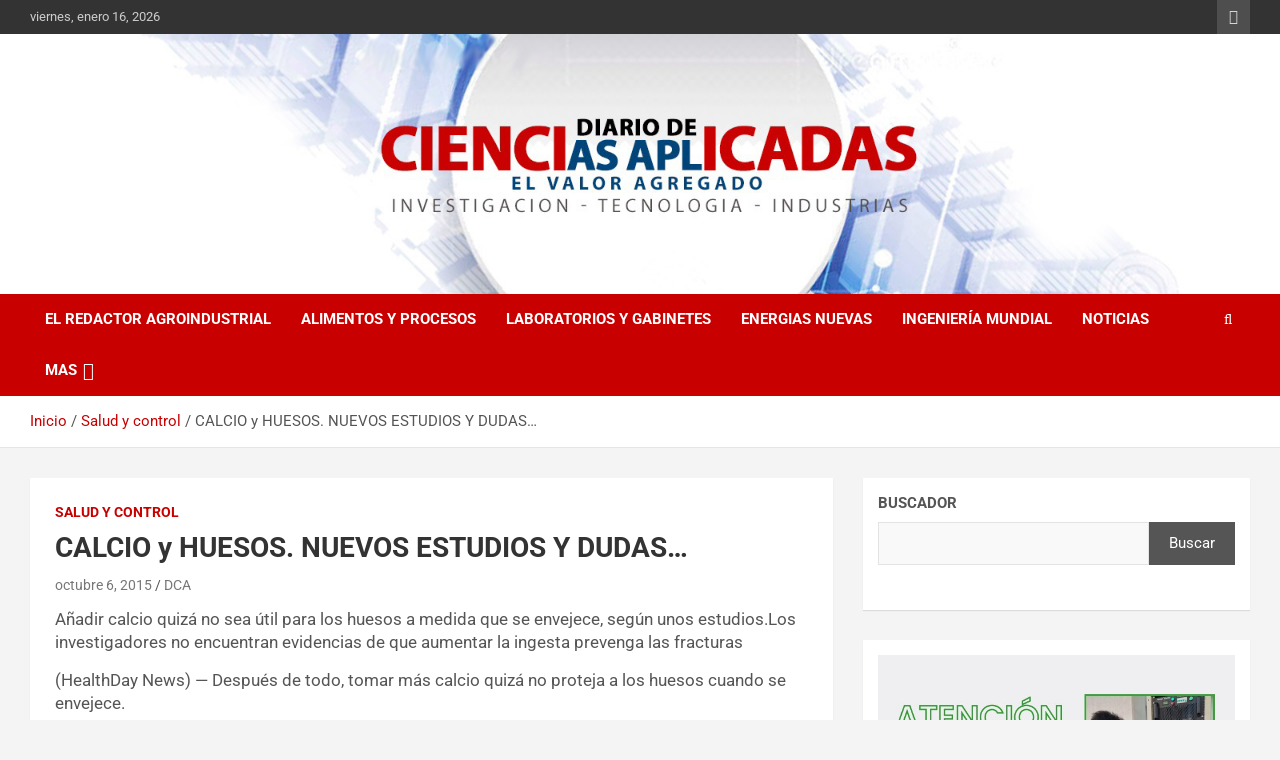

--- FILE ---
content_type: text/html; charset=UTF-8
request_url: http://diariodeciencias.com.ar/calcio-y-huesos-nuevos-estudios-y-dudas/
body_size: 19939
content:
<!doctype html>
<html lang="es">
<head>
	<meta charset="UTF-8">
	<meta name="viewport" content="width=device-width, initial-scale=1, shrink-to-fit=no">
	<link rel="profile" href="https://gmpg.org/xfn/11">

	<title>CALCIO y HUESOS. NUEVOS ESTUDIOS Y DUDAS&#8230; &#8211; Diario de Ciencias</title>
<meta name='robots' content='max-image-preview:large' />
<link rel='dns-prefetch' href='//fonts.googleapis.com' />
<link rel="alternate" type="application/rss+xml" title="Diario de Ciencias &raquo; Feed" href="https://diariodeciencias.com.ar/feed/" />
<link rel="alternate" type="application/rss+xml" title="Diario de Ciencias &raquo; Feed de los comentarios" href="https://diariodeciencias.com.ar/comments/feed/" />
<link rel="alternate" type="application/rss+xml" title="Diario de Ciencias &raquo; Comentario CALCIO y HUESOS. NUEVOS ESTUDIOS Y DUDAS&#8230; del feed" href="https://diariodeciencias.com.ar/calcio-y-huesos-nuevos-estudios-y-dudas/feed/" />
<link rel="alternate" title="oEmbed (JSON)" type="application/json+oembed" href="https://diariodeciencias.com.ar/wp-json/oembed/1.0/embed?url=https%3A%2F%2Fdiariodeciencias.com.ar%2Fcalcio-y-huesos-nuevos-estudios-y-dudas%2F" />
<link rel="alternate" title="oEmbed (XML)" type="text/xml+oembed" href="https://diariodeciencias.com.ar/wp-json/oembed/1.0/embed?url=https%3A%2F%2Fdiariodeciencias.com.ar%2Fcalcio-y-huesos-nuevos-estudios-y-dudas%2F&#038;format=xml" />
		<!-- This site uses the Google Analytics by MonsterInsights plugin v9.11.1 - Using Analytics tracking - https://www.monsterinsights.com/ -->
							<script src="//www.googletagmanager.com/gtag/js?id=G-9CD3L3E1YP"  data-cfasync="false" data-wpfc-render="false" type="text/javascript" async></script>
			<script data-cfasync="false" data-wpfc-render="false" type="text/javascript">
				var mi_version = '9.11.1';
				var mi_track_user = true;
				var mi_no_track_reason = '';
								var MonsterInsightsDefaultLocations = {"page_location":"https:\/\/diariodeciencias.com.ar\/calcio-y-huesos-nuevos-estudios-y-dudas\/"};
								if ( typeof MonsterInsightsPrivacyGuardFilter === 'function' ) {
					var MonsterInsightsLocations = (typeof MonsterInsightsExcludeQuery === 'object') ? MonsterInsightsPrivacyGuardFilter( MonsterInsightsExcludeQuery ) : MonsterInsightsPrivacyGuardFilter( MonsterInsightsDefaultLocations );
				} else {
					var MonsterInsightsLocations = (typeof MonsterInsightsExcludeQuery === 'object') ? MonsterInsightsExcludeQuery : MonsterInsightsDefaultLocations;
				}

								var disableStrs = [
										'ga-disable-G-9CD3L3E1YP',
									];

				/* Function to detect opted out users */
				function __gtagTrackerIsOptedOut() {
					for (var index = 0; index < disableStrs.length; index++) {
						if (document.cookie.indexOf(disableStrs[index] + '=true') > -1) {
							return true;
						}
					}

					return false;
				}

				/* Disable tracking if the opt-out cookie exists. */
				if (__gtagTrackerIsOptedOut()) {
					for (var index = 0; index < disableStrs.length; index++) {
						window[disableStrs[index]] = true;
					}
				}

				/* Opt-out function */
				function __gtagTrackerOptout() {
					for (var index = 0; index < disableStrs.length; index++) {
						document.cookie = disableStrs[index] + '=true; expires=Thu, 31 Dec 2099 23:59:59 UTC; path=/';
						window[disableStrs[index]] = true;
					}
				}

				if ('undefined' === typeof gaOptout) {
					function gaOptout() {
						__gtagTrackerOptout();
					}
				}
								window.dataLayer = window.dataLayer || [];

				window.MonsterInsightsDualTracker = {
					helpers: {},
					trackers: {},
				};
				if (mi_track_user) {
					function __gtagDataLayer() {
						dataLayer.push(arguments);
					}

					function __gtagTracker(type, name, parameters) {
						if (!parameters) {
							parameters = {};
						}

						if (parameters.send_to) {
							__gtagDataLayer.apply(null, arguments);
							return;
						}

						if (type === 'event') {
														parameters.send_to = monsterinsights_frontend.v4_id;
							var hookName = name;
							if (typeof parameters['event_category'] !== 'undefined') {
								hookName = parameters['event_category'] + ':' + name;
							}

							if (typeof MonsterInsightsDualTracker.trackers[hookName] !== 'undefined') {
								MonsterInsightsDualTracker.trackers[hookName](parameters);
							} else {
								__gtagDataLayer('event', name, parameters);
							}
							
						} else {
							__gtagDataLayer.apply(null, arguments);
						}
					}

					__gtagTracker('js', new Date());
					__gtagTracker('set', {
						'developer_id.dZGIzZG': true,
											});
					if ( MonsterInsightsLocations.page_location ) {
						__gtagTracker('set', MonsterInsightsLocations);
					}
										__gtagTracker('config', 'G-9CD3L3E1YP', {"forceSSL":"true","link_attribution":"true"} );
										window.gtag = __gtagTracker;										(function () {
						/* https://developers.google.com/analytics/devguides/collection/analyticsjs/ */
						/* ga and __gaTracker compatibility shim. */
						var noopfn = function () {
							return null;
						};
						var newtracker = function () {
							return new Tracker();
						};
						var Tracker = function () {
							return null;
						};
						var p = Tracker.prototype;
						p.get = noopfn;
						p.set = noopfn;
						p.send = function () {
							var args = Array.prototype.slice.call(arguments);
							args.unshift('send');
							__gaTracker.apply(null, args);
						};
						var __gaTracker = function () {
							var len = arguments.length;
							if (len === 0) {
								return;
							}
							var f = arguments[len - 1];
							if (typeof f !== 'object' || f === null || typeof f.hitCallback !== 'function') {
								if ('send' === arguments[0]) {
									var hitConverted, hitObject = false, action;
									if ('event' === arguments[1]) {
										if ('undefined' !== typeof arguments[3]) {
											hitObject = {
												'eventAction': arguments[3],
												'eventCategory': arguments[2],
												'eventLabel': arguments[4],
												'value': arguments[5] ? arguments[5] : 1,
											}
										}
									}
									if ('pageview' === arguments[1]) {
										if ('undefined' !== typeof arguments[2]) {
											hitObject = {
												'eventAction': 'page_view',
												'page_path': arguments[2],
											}
										}
									}
									if (typeof arguments[2] === 'object') {
										hitObject = arguments[2];
									}
									if (typeof arguments[5] === 'object') {
										Object.assign(hitObject, arguments[5]);
									}
									if ('undefined' !== typeof arguments[1].hitType) {
										hitObject = arguments[1];
										if ('pageview' === hitObject.hitType) {
											hitObject.eventAction = 'page_view';
										}
									}
									if (hitObject) {
										action = 'timing' === arguments[1].hitType ? 'timing_complete' : hitObject.eventAction;
										hitConverted = mapArgs(hitObject);
										__gtagTracker('event', action, hitConverted);
									}
								}
								return;
							}

							function mapArgs(args) {
								var arg, hit = {};
								var gaMap = {
									'eventCategory': 'event_category',
									'eventAction': 'event_action',
									'eventLabel': 'event_label',
									'eventValue': 'event_value',
									'nonInteraction': 'non_interaction',
									'timingCategory': 'event_category',
									'timingVar': 'name',
									'timingValue': 'value',
									'timingLabel': 'event_label',
									'page': 'page_path',
									'location': 'page_location',
									'title': 'page_title',
									'referrer' : 'page_referrer',
								};
								for (arg in args) {
																		if (!(!args.hasOwnProperty(arg) || !gaMap.hasOwnProperty(arg))) {
										hit[gaMap[arg]] = args[arg];
									} else {
										hit[arg] = args[arg];
									}
								}
								return hit;
							}

							try {
								f.hitCallback();
							} catch (ex) {
							}
						};
						__gaTracker.create = newtracker;
						__gaTracker.getByName = newtracker;
						__gaTracker.getAll = function () {
							return [];
						};
						__gaTracker.remove = noopfn;
						__gaTracker.loaded = true;
						window['__gaTracker'] = __gaTracker;
					})();
									} else {
										console.log("");
					(function () {
						function __gtagTracker() {
							return null;
						}

						window['__gtagTracker'] = __gtagTracker;
						window['gtag'] = __gtagTracker;
					})();
									}
			</script>
							<!-- / Google Analytics by MonsterInsights -->
		<style id='wp-img-auto-sizes-contain-inline-css' type='text/css'>img:is([sizes=auto i],[sizes^="auto," i]){contain-intrinsic-size:3000px 1500px}</style>
<style id='wp-emoji-styles-inline-css' type='text/css'>img.wp-smiley,img.emoji{display:inline !important;border:none !important;box-shadow:none !important;height:1em !important;width:1em !important;margin:0 .07em !important;vertical-align:-.1em !important;background:0 0 !important;padding:0 !important}</style>
<style id='wp-block-library-inline-css' type='text/css'>:root{--wp-block-synced-color:#7a00df;--wp-block-synced-color--rgb:122,0,223;--wp-bound-block-color:var(--wp-block-synced-color);--wp-editor-canvas-background:#ddd;--wp-admin-theme-color:#007cba;--wp-admin-theme-color--rgb:0,124,186;--wp-admin-theme-color-darker-10:#006ba1;--wp-admin-theme-color-darker-10--rgb:0,107,160.5;--wp-admin-theme-color-darker-20:#005a87;--wp-admin-theme-color-darker-20--rgb:0,90,135;--wp-admin-border-width-focus:2px}@media (min-resolution:192dpi){:root{--wp-admin-border-width-focus:1.5px}}.wp-element-button{cursor:pointer}:root .has-very-light-gray-background-color{background-color:#eee}:root .has-very-dark-gray-background-color{background-color:#313131}:root .has-very-light-gray-color{color:#eee}:root .has-very-dark-gray-color{color:#313131}:root .has-vivid-green-cyan-to-vivid-cyan-blue-gradient-background{background:linear-gradient(135deg,#00d084,#0693e3)}:root .has-purple-crush-gradient-background{background:linear-gradient(135deg,#34e2e4,#4721fb 50%,#ab1dfe)}:root .has-hazy-dawn-gradient-background{background:linear-gradient(135deg,#faaca8,#dad0ec)}:root .has-subdued-olive-gradient-background{background:linear-gradient(135deg,#fafae1,#67a671)}:root .has-atomic-cream-gradient-background{background:linear-gradient(135deg,#fdd79a,#004a59)}:root .has-nightshade-gradient-background{background:linear-gradient(135deg,#330968,#31cdcf)}:root .has-midnight-gradient-background{background:linear-gradient(135deg,#020381,#2874fc)}:root{--wp--preset--font-size--normal:16px;--wp--preset--font-size--huge:42px}.has-regular-font-size{font-size:1em}.has-larger-font-size{font-size:2.625em}.has-normal-font-size{font-size:var(--wp--preset--font-size--normal)}.has-huge-font-size{font-size:var(--wp--preset--font-size--huge)}.has-text-align-center{text-align:center}.has-text-align-left{text-align:left}.has-text-align-right{text-align:right}.has-fit-text{white-space:nowrap!important}#end-resizable-editor-section{display:none}.aligncenter{clear:both}.items-justified-left{justify-content:flex-start}.items-justified-center{justify-content:center}.items-justified-right{justify-content:flex-end}.items-justified-space-between{justify-content:space-between}.screen-reader-text{border:0;clip-path:inset(50%);height:1px;margin:-1px;overflow:hidden;padding:0;position:absolute;width:1px;word-wrap:normal!important}.screen-reader-text:focus{background-color:#ddd;clip-path:none;color:#444;display:block;font-size:1em;height:auto;left:5px;line-height:normal;padding:15px 23px 14px;text-decoration:none;top:5px;width:auto;z-index:100000}html :where(.has-border-color){border-style:solid}html :where([style*=border-top-color]){border-top-style:solid}html :where([style*=border-right-color]){border-right-style:solid}html :where([style*=border-bottom-color]){border-bottom-style:solid}html :where([style*=border-left-color]){border-left-style:solid}html :where([style*=border-width]){border-style:solid}html :where([style*=border-top-width]){border-top-style:solid}html :where([style*=border-right-width]){border-right-style:solid}html :where([style*=border-bottom-width]){border-bottom-style:solid}html :where([style*=border-left-width]){border-left-style:solid}html :where(img[class*=wp-image-]){height:auto;max-width:100%}:where(figure){margin:0 0 1em}html :where(.is-position-sticky){--wp-admin--admin-bar--position-offset:var(--wp-admin--admin-bar--height,0px)}@media screen and (max-width:600px){html :where(.is-position-sticky){--wp-admin--admin-bar--position-offset:0px}}</style><style id='wp-block-image-inline-css' type='text/css'>
.wp-block-image>a,.wp-block-image>figure>a{display:inline-block}.wp-block-image img{box-sizing:border-box;height:auto;max-width:100%;vertical-align:bottom}@media not (prefers-reduced-motion){.wp-block-image img.hide{visibility:hidden}.wp-block-image img.show{animation:show-content-image .4s}}.wp-block-image[style*=border-radius] img,.wp-block-image[style*=border-radius]>a{border-radius:inherit}.wp-block-image.has-custom-border img{box-sizing:border-box}.wp-block-image.aligncenter{text-align:center}.wp-block-image.alignfull>a,.wp-block-image.alignwide>a{width:100%}.wp-block-image.alignfull img,.wp-block-image.alignwide img{height:auto;width:100%}.wp-block-image .aligncenter,.wp-block-image .alignleft,.wp-block-image .alignright,.wp-block-image.aligncenter,.wp-block-image.alignleft,.wp-block-image.alignright{display:table}.wp-block-image .aligncenter>figcaption,.wp-block-image .alignleft>figcaption,.wp-block-image .alignright>figcaption,.wp-block-image.aligncenter>figcaption,.wp-block-image.alignleft>figcaption,.wp-block-image.alignright>figcaption{caption-side:bottom;display:table-caption}.wp-block-image .alignleft{float:left;margin:.5em 1em .5em 0}.wp-block-image .alignright{float:right;margin:.5em 0 .5em 1em}.wp-block-image .aligncenter{margin-left:auto;margin-right:auto}.wp-block-image :where(figcaption){margin-bottom:1em;margin-top:.5em}.wp-block-image.is-style-circle-mask img{border-radius:9999px}@supports ((-webkit-mask-image:none) or (mask-image:none)) or (-webkit-mask-image:none){.wp-block-image.is-style-circle-mask img{border-radius:0;-webkit-mask-image:url('data:image/svg+xml;utf8,<svg viewBox="0 0 100 100" xmlns="http://www.w3.org/2000/svg"><circle cx="50" cy="50" r="50"/></svg>');mask-image:url('data:image/svg+xml;utf8,<svg viewBox="0 0 100 100" xmlns="http://www.w3.org/2000/svg"><circle cx="50" cy="50" r="50"/></svg>');mask-mode:alpha;-webkit-mask-position:center;mask-position:center;-webkit-mask-repeat:no-repeat;mask-repeat:no-repeat;-webkit-mask-size:contain;mask-size:contain}}:root :where(.wp-block-image.is-style-rounded img,.wp-block-image .is-style-rounded img){border-radius:9999px}.wp-block-image figure{margin:0}.wp-lightbox-container{display:flex;flex-direction:column;position:relative}.wp-lightbox-container img{cursor:zoom-in}.wp-lightbox-container img:hover+button{opacity:1}.wp-lightbox-container button{align-items:center;backdrop-filter:blur(16px) saturate(180%);background-color:#5a5a5a40;border:none;border-radius:4px;cursor:zoom-in;display:flex;height:20px;justify-content:center;opacity:0;padding:0;position:absolute;right:16px;text-align:center;top:16px;width:20px;z-index:100}@media not (prefers-reduced-motion){.wp-lightbox-container button{transition:opacity .2s ease}}.wp-lightbox-container button:focus-visible{outline:3px auto #5a5a5a40;outline:3px auto -webkit-focus-ring-color;outline-offset:3px}.wp-lightbox-container button:hover{cursor:pointer;opacity:1}.wp-lightbox-container button:focus{opacity:1}.wp-lightbox-container button:focus,.wp-lightbox-container button:hover,.wp-lightbox-container button:not(:hover):not(:active):not(.has-background){background-color:#5a5a5a40;border:none}.wp-lightbox-overlay{box-sizing:border-box;cursor:zoom-out;height:100vh;left:0;overflow:hidden;position:fixed;top:0;visibility:hidden;width:100%;z-index:100000}.wp-lightbox-overlay .close-button{align-items:center;cursor:pointer;display:flex;justify-content:center;min-height:40px;min-width:40px;padding:0;position:absolute;right:calc(env(safe-area-inset-right) + 16px);top:calc(env(safe-area-inset-top) + 16px);z-index:5000000}.wp-lightbox-overlay .close-button:focus,.wp-lightbox-overlay .close-button:hover,.wp-lightbox-overlay .close-button:not(:hover):not(:active):not(.has-background){background:none;border:none}.wp-lightbox-overlay .lightbox-image-container{height:var(--wp--lightbox-container-height);left:50%;overflow:hidden;position:absolute;top:50%;transform:translate(-50%,-50%);transform-origin:top left;width:var(--wp--lightbox-container-width);z-index:9999999999}.wp-lightbox-overlay .wp-block-image{align-items:center;box-sizing:border-box;display:flex;height:100%;justify-content:center;margin:0;position:relative;transform-origin:0 0;width:100%;z-index:3000000}.wp-lightbox-overlay .wp-block-image img{height:var(--wp--lightbox-image-height);min-height:var(--wp--lightbox-image-height);min-width:var(--wp--lightbox-image-width);width:var(--wp--lightbox-image-width)}.wp-lightbox-overlay .wp-block-image figcaption{display:none}.wp-lightbox-overlay button{background:none;border:none}.wp-lightbox-overlay .scrim{background-color:#fff;height:100%;opacity:.9;position:absolute;width:100%;z-index:2000000}.wp-lightbox-overlay.active{visibility:visible}@media not (prefers-reduced-motion){.wp-lightbox-overlay.active{animation:turn-on-visibility .25s both}.wp-lightbox-overlay.active img{animation:turn-on-visibility .35s both}.wp-lightbox-overlay.show-closing-animation:not(.active){animation:turn-off-visibility .35s both}.wp-lightbox-overlay.show-closing-animation:not(.active) img{animation:turn-off-visibility .25s both}.wp-lightbox-overlay.zoom.active{animation:none;opacity:1;visibility:visible}.wp-lightbox-overlay.zoom.active .lightbox-image-container{animation:lightbox-zoom-in .4s}.wp-lightbox-overlay.zoom.active .lightbox-image-container img{animation:none}.wp-lightbox-overlay.zoom.active .scrim{animation:turn-on-visibility .4s forwards}.wp-lightbox-overlay.zoom.show-closing-animation:not(.active){animation:none}.wp-lightbox-overlay.zoom.show-closing-animation:not(.active) .lightbox-image-container{animation:lightbox-zoom-out .4s}.wp-lightbox-overlay.zoom.show-closing-animation:not(.active) .lightbox-image-container img{animation:none}.wp-lightbox-overlay.zoom.show-closing-animation:not(.active) .scrim{animation:turn-off-visibility .4s forwards}}@keyframes show-content-image{0%{visibility:hidden}99%{visibility:hidden}to{visibility:visible}}@keyframes turn-on-visibility{0%{opacity:0}to{opacity:1}}@keyframes turn-off-visibility{0%{opacity:1;visibility:visible}99%{opacity:0;visibility:visible}to{opacity:0;visibility:hidden}}@keyframes lightbox-zoom-in{0%{transform:translate(calc((-100vw + var(--wp--lightbox-scrollbar-width))/2 + var(--wp--lightbox-initial-left-position)),calc(-50vh + var(--wp--lightbox-initial-top-position))) scale(var(--wp--lightbox-scale))}to{transform:translate(-50%,-50%) scale(1)}}@keyframes lightbox-zoom-out{0%{transform:translate(-50%,-50%) scale(1);visibility:visible}99%{visibility:visible}to{transform:translate(calc((-100vw + var(--wp--lightbox-scrollbar-width))/2 + var(--wp--lightbox-initial-left-position)),calc(-50vh + var(--wp--lightbox-initial-top-position))) scale(var(--wp--lightbox-scale));visibility:hidden}}
/*# sourceURL=https://diariodeciencias.com.ar/wp-includes/blocks/image/style.min.css */
</style>
<style id='wp-block-search-inline-css' type='text/css'>.wp-block-search__button{margin-left:10px;word-break:normal}.wp-block-search__button.has-icon{line-height:0}.wp-block-search__button svg{height:1.25em;min-height:24px;min-width:24px;width:1.25em;fill:currentColor;vertical-align:text-bottom}:where(.wp-block-search__button){border:1px solid #ccc;padding:6px 10px}.wp-block-search__inside-wrapper{display:flex;flex:auto;flex-wrap:nowrap;max-width:100%}.wp-block-search__label{width:100%}.wp-block-search.wp-block-search__button-only .wp-block-search__button{box-sizing:border-box;display:flex;flex-shrink:0;justify-content:center;margin-left:0;max-width:100%}.wp-block-search.wp-block-search__button-only .wp-block-search__inside-wrapper{min-width:0!important;transition-property:width}.wp-block-search.wp-block-search__button-only .wp-block-search__input{flex-basis:100%;transition-duration:.3s}.wp-block-search.wp-block-search__button-only.wp-block-search__searchfield-hidden,.wp-block-search.wp-block-search__button-only.wp-block-search__searchfield-hidden .wp-block-search__inside-wrapper{overflow:hidden}.wp-block-search.wp-block-search__button-only.wp-block-search__searchfield-hidden .wp-block-search__input{border-left-width:0!important;border-right-width:0!important;flex-basis:0;flex-grow:0;margin:0;min-width:0!important;padding-left:0!important;padding-right:0!important;width:0!important}:where(.wp-block-search__input){appearance:none;border:1px solid #949494;flex-grow:1;font-family:inherit;font-size:inherit;font-style:inherit;font-weight:inherit;letter-spacing:inherit;line-height:inherit;margin-left:0;margin-right:0;min-width:3rem;padding:8px;text-decoration:unset!important;text-transform:inherit}:where(.wp-block-search__button-inside .wp-block-search__inside-wrapper){background-color:#fff;border:1px solid #949494;box-sizing:border-box;padding:4px}:where(.wp-block-search__button-inside .wp-block-search__inside-wrapper) .wp-block-search__input{border:none;border-radius:0;padding:0 4px}:where(.wp-block-search__button-inside .wp-block-search__inside-wrapper) .wp-block-search__input:focus{outline:none}:where(.wp-block-search__button-inside .wp-block-search__inside-wrapper) :where(.wp-block-search__button){padding:4px 8px}.wp-block-search.aligncenter .wp-block-search__inside-wrapper{margin:auto}.wp-block[data-align=right] .wp-block-search.wp-block-search__button-only .wp-block-search__inside-wrapper{float:right}</style>
<style id='wp-block-paragraph-inline-css' type='text/css'>.is-small-text{font-size:.875em}.is-regular-text{font-size:1em}.is-large-text{font-size:2.25em}.is-larger-text{font-size:3em}.has-drop-cap:not(:focus):first-letter {float:left;font-size:8.4em;font-style:normal;font-weight:100;line-height:.68;margin:.05em .1em 0 0;text-transform:uppercase}body.rtl .has-drop-cap:not(:focus):first-letter {float:none;margin-left:.1em}p.has-drop-cap.has-background{overflow:hidden}:root :where(p.has-background){padding:1.25em 2.375em}:where(p.has-text-color:not(.has-link-color)) a{color:inherit}p.has-text-align-left[style*="writing-mode:vertical-lr"],p.has-text-align-right[style*="writing-mode:vertical-rl"]{rotate:180deg}</style>
<style id='global-styles-inline-css' type='text/css'>:root{--wp--preset--aspect-ratio--square:1;--wp--preset--aspect-ratio--4-3:4/3;--wp--preset--aspect-ratio--3-4:3/4;--wp--preset--aspect-ratio--3-2:3/2;--wp--preset--aspect-ratio--2-3:2/3;--wp--preset--aspect-ratio--16-9:16/9;--wp--preset--aspect-ratio--9-16:9/16;--wp--preset--color--black:#000;--wp--preset--color--cyan-bluish-gray:#abb8c3;--wp--preset--color--white:#fff;--wp--preset--color--pale-pink:#f78da7;--wp--preset--color--vivid-red:#cf2e2e;--wp--preset--color--luminous-vivid-orange:#ff6900;--wp--preset--color--luminous-vivid-amber:#fcb900;--wp--preset--color--light-green-cyan:#7bdcb5;--wp--preset--color--vivid-green-cyan:#00d084;--wp--preset--color--pale-cyan-blue:#8ed1fc;--wp--preset--color--vivid-cyan-blue:#0693e3;--wp--preset--color--vivid-purple:#9b51e0;--wp--preset--gradient--vivid-cyan-blue-to-vivid-purple:linear-gradient(135deg,#0693e3 0%,#9b51e0 100%);--wp--preset--gradient--light-green-cyan-to-vivid-green-cyan:linear-gradient(135deg,#7adcb4 0%,#00d082 100%);--wp--preset--gradient--luminous-vivid-amber-to-luminous-vivid-orange:linear-gradient(135deg,#fcb900 0%,#ff6900 100%);--wp--preset--gradient--luminous-vivid-orange-to-vivid-red:linear-gradient(135deg,#ff6900 0%,#cf2e2e 100%);--wp--preset--gradient--very-light-gray-to-cyan-bluish-gray:linear-gradient(135deg,#eee 0%,#a9b8c3 100%);--wp--preset--gradient--cool-to-warm-spectrum:linear-gradient(135deg,#4aeadc 0%,#9778d1 20%,#cf2aba 40%,#ee2c82 60%,#fb6962 80%,#fef84c 100%);--wp--preset--gradient--blush-light-purple:linear-gradient(135deg,#ffceec 0%,#9896f0 100%);--wp--preset--gradient--blush-bordeaux:linear-gradient(135deg,#fecda5 0%,#fe2d2d 50%,#6b003e 100%);--wp--preset--gradient--luminous-dusk:linear-gradient(135deg,#ffcb70 0%,#c751c0 50%,#4158d0 100%);--wp--preset--gradient--pale-ocean:linear-gradient(135deg,#fff5cb 0%,#b6e3d4 50%,#33a7b5 100%);--wp--preset--gradient--electric-grass:linear-gradient(135deg,#caf880 0%,#71ce7e 100%);--wp--preset--gradient--midnight:linear-gradient(135deg,#020381 0%,#2874fc 100%);--wp--preset--font-size--small:13px;--wp--preset--font-size--medium:20px;--wp--preset--font-size--large:36px;--wp--preset--font-size--x-large:42px;--wp--preset--spacing--20:.44rem;--wp--preset--spacing--30:.67rem;--wp--preset--spacing--40:1rem;--wp--preset--spacing--50:1.5rem;--wp--preset--spacing--60:2.25rem;--wp--preset--spacing--70:3.38rem;--wp--preset--spacing--80:5.06rem;--wp--preset--shadow--natural:6px 6px 9px rgba(0,0,0,.2);--wp--preset--shadow--deep:12px 12px 50px rgba(0,0,0,.4);--wp--preset--shadow--sharp:6px 6px 0px rgba(0,0,0,.2);--wp--preset--shadow--outlined:6px 6px 0px -3px #fff,6px 6px #000;--wp--preset--shadow--crisp:6px 6px 0px #000}:where(.is-layout-flex){gap:.5em}:where(.is-layout-grid){gap:.5em}body .is-layout-flex{display:flex}.is-layout-flex{flex-wrap:wrap;align-items:center}.is-layout-flex>:is(*,div){margin:0}body .is-layout-grid{display:grid}.is-layout-grid>:is(*,div){margin:0}:where(.wp-block-columns.is-layout-flex){gap:2em}:where(.wp-block-columns.is-layout-grid){gap:2em}:where(.wp-block-post-template.is-layout-flex){gap:1.25em}:where(.wp-block-post-template.is-layout-grid){gap:1.25em}.has-black-color{color:var(--wp--preset--color--black) !important}.has-cyan-bluish-gray-color{color:var(--wp--preset--color--cyan-bluish-gray) !important}.has-white-color{color:var(--wp--preset--color--white) !important}.has-pale-pink-color{color:var(--wp--preset--color--pale-pink) !important}.has-vivid-red-color{color:var(--wp--preset--color--vivid-red) !important}.has-luminous-vivid-orange-color{color:var(--wp--preset--color--luminous-vivid-orange) !important}.has-luminous-vivid-amber-color{color:var(--wp--preset--color--luminous-vivid-amber) !important}.has-light-green-cyan-color{color:var(--wp--preset--color--light-green-cyan) !important}.has-vivid-green-cyan-color{color:var(--wp--preset--color--vivid-green-cyan) !important}.has-pale-cyan-blue-color{color:var(--wp--preset--color--pale-cyan-blue) !important}.has-vivid-cyan-blue-color{color:var(--wp--preset--color--vivid-cyan-blue) !important}.has-vivid-purple-color{color:var(--wp--preset--color--vivid-purple) !important}.has-black-background-color{background-color:var(--wp--preset--color--black) !important}.has-cyan-bluish-gray-background-color{background-color:var(--wp--preset--color--cyan-bluish-gray) !important}.has-white-background-color{background-color:var(--wp--preset--color--white) !important}.has-pale-pink-background-color{background-color:var(--wp--preset--color--pale-pink) !important}.has-vivid-red-background-color{background-color:var(--wp--preset--color--vivid-red) !important}.has-luminous-vivid-orange-background-color{background-color:var(--wp--preset--color--luminous-vivid-orange) !important}.has-luminous-vivid-amber-background-color{background-color:var(--wp--preset--color--luminous-vivid-amber) !important}.has-light-green-cyan-background-color{background-color:var(--wp--preset--color--light-green-cyan) !important}.has-vivid-green-cyan-background-color{background-color:var(--wp--preset--color--vivid-green-cyan) !important}.has-pale-cyan-blue-background-color{background-color:var(--wp--preset--color--pale-cyan-blue) !important}.has-vivid-cyan-blue-background-color{background-color:var(--wp--preset--color--vivid-cyan-blue) !important}.has-vivid-purple-background-color{background-color:var(--wp--preset--color--vivid-purple) !important}.has-black-border-color{border-color:var(--wp--preset--color--black) !important}.has-cyan-bluish-gray-border-color{border-color:var(--wp--preset--color--cyan-bluish-gray) !important}.has-white-border-color{border-color:var(--wp--preset--color--white) !important}.has-pale-pink-border-color{border-color:var(--wp--preset--color--pale-pink) !important}.has-vivid-red-border-color{border-color:var(--wp--preset--color--vivid-red) !important}.has-luminous-vivid-orange-border-color{border-color:var(--wp--preset--color--luminous-vivid-orange) !important}.has-luminous-vivid-amber-border-color{border-color:var(--wp--preset--color--luminous-vivid-amber) !important}.has-light-green-cyan-border-color{border-color:var(--wp--preset--color--light-green-cyan) !important}.has-vivid-green-cyan-border-color{border-color:var(--wp--preset--color--vivid-green-cyan) !important}.has-pale-cyan-blue-border-color{border-color:var(--wp--preset--color--pale-cyan-blue) !important}.has-vivid-cyan-blue-border-color{border-color:var(--wp--preset--color--vivid-cyan-blue) !important}.has-vivid-purple-border-color{border-color:var(--wp--preset--color--vivid-purple) !important}.has-vivid-cyan-blue-to-vivid-purple-gradient-background{background:var(--wp--preset--gradient--vivid-cyan-blue-to-vivid-purple) !important}.has-light-green-cyan-to-vivid-green-cyan-gradient-background{background:var(--wp--preset--gradient--light-green-cyan-to-vivid-green-cyan) !important}.has-luminous-vivid-amber-to-luminous-vivid-orange-gradient-background{background:var(--wp--preset--gradient--luminous-vivid-amber-to-luminous-vivid-orange) !important}.has-luminous-vivid-orange-to-vivid-red-gradient-background{background:var(--wp--preset--gradient--luminous-vivid-orange-to-vivid-red) !important}.has-very-light-gray-to-cyan-bluish-gray-gradient-background{background:var(--wp--preset--gradient--very-light-gray-to-cyan-bluish-gray) !important}.has-cool-to-warm-spectrum-gradient-background{background:var(--wp--preset--gradient--cool-to-warm-spectrum) !important}.has-blush-light-purple-gradient-background{background:var(--wp--preset--gradient--blush-light-purple) !important}.has-blush-bordeaux-gradient-background{background:var(--wp--preset--gradient--blush-bordeaux) !important}.has-luminous-dusk-gradient-background{background:var(--wp--preset--gradient--luminous-dusk) !important}.has-pale-ocean-gradient-background{background:var(--wp--preset--gradient--pale-ocean) !important}.has-electric-grass-gradient-background{background:var(--wp--preset--gradient--electric-grass) !important}.has-midnight-gradient-background{background:var(--wp--preset--gradient--midnight) !important}.has-small-font-size{font-size:var(--wp--preset--font-size--small) !important}.has-medium-font-size{font-size:var(--wp--preset--font-size--medium) !important}.has-large-font-size{font-size:var(--wp--preset--font-size--large) !important}.has-x-large-font-size{font-size:var(--wp--preset--font-size--x-large) !important}</style>

<style id='classic-theme-styles-inline-css' type='text/css'>/*! This file is auto-generated */
.wp-block-button__link{color:#fff;background-color:#32373c;border-radius:9999px;box-shadow:none;text-decoration:none;padding:calc(.667em + 2px) calc(1.333em + 2px);font-size:1.125em}.wp-block-file__button{background:#32373c;color:#fff;text-decoration:none}</style>
<link data-optimized="1" rel='stylesheet' id='bootstrap-style-css' href='https://diariodeciencias.com.ar/wp-content/litespeed/css/4bb12199bd6f20000c3bd2f843c979ed.css?ver=fc745' type='text/css' media='all' />
<link data-optimized="1" rel='stylesheet' id='font-awesome-style-css' href='https://diariodeciencias.com.ar/wp-content/litespeed/css/9d2b064a7840dc809ac524a27479e547.css?ver=86a11' type='text/css' media='all' />
<link data-optimized="1" rel='stylesheet' id='newscard-google-fonts-css' href='https://diariodeciencias.com.ar/wp-content/litespeed/css/5500bbdf8d0714694d726e76b8f2d5ad.css?ver=2d5ad' type='text/css' media='all' />
<link data-optimized="1" rel='stylesheet' id='newscard-style-css' href='https://diariodeciencias.com.ar/wp-content/litespeed/css/b15b2b219dd94da1b178db7832ee0c6f.css?ver=1f1c3' type='text/css' media='all' />
<style id='akismet-widget-style-inline-css' type='text/css'>.a-stats{--akismet-color-mid-green:#357b49;--akismet-color-white:#fff;--akismet-color-light-grey:#f6f7f7;max-width:350px;width:auto}.a-stats *{all:unset;box-sizing:border-box}.a-stats strong{font-weight:600}.a-stats a.a-stats__link,.a-stats a.a-stats__link:visited,.a-stats a.a-stats__link:active{background:var(--akismet-color-mid-green);border:none;box-shadow:none;border-radius:8px;color:var(--akismet-color-white);cursor:pointer;display:block;font-family:-apple-system,BlinkMacSystemFont,'Segoe UI','Roboto','Oxygen-Sans','Ubuntu','Cantarell','Helvetica Neue',sans-serif;font-weight:500;padding:12px;text-align:center;text-decoration:none;transition:all .2s ease}.widget .a-stats a.a-stats__link:focus{background:var(--akismet-color-mid-green);color:var(--akismet-color-white);text-decoration:none}.a-stats a.a-stats__link:hover{filter:brightness(110%);box-shadow:0 4px 12px rgba(0,0,0,.06),0 0 2px rgba(0,0,0,.16)}.a-stats .count{color:var(--akismet-color-white);display:block;font-size:1.5em;line-height:1.4;padding:0 13px;white-space:nowrap}</style>
<script type="text/javascript" src="https://diariodeciencias.com.ar/wp-content/plugins/google-analytics-for-wordpress/assets/js/frontend-gtag.min.js?ver=9.11.1" id="monsterinsights-frontend-script-js" async="async" data-wp-strategy="async"></script>
<script data-cfasync="false" data-wpfc-render="false" type="text/javascript" id='monsterinsights-frontend-script-js-extra'>/* <![CDATA[ */
var monsterinsights_frontend = {"js_events_tracking":"true","download_extensions":"doc,pdf,ppt,zip,xls,docx,pptx,xlsx","inbound_paths":"[{\"path\":\"\\\/go\\\/\",\"label\":\"affiliate\"},{\"path\":\"\\\/recommend\\\/\",\"label\":\"affiliate\"}]","home_url":"https:\/\/diariodeciencias.com.ar","hash_tracking":"false","v4_id":"G-9CD3L3E1YP"};/* ]]> */
</script>
<script type="text/javascript" src="https://diariodeciencias.com.ar/wp-includes/js/jquery/jquery.min.js?ver=3.7.1" id="jquery-core-js"></script>
<script type="text/javascript" src="https://diariodeciencias.com.ar/wp-includes/js/jquery/jquery-migrate.min.js?ver=3.4.1" id="jquery-migrate-js"></script>
<link rel="https://api.w.org/" href="https://diariodeciencias.com.ar/wp-json/" /><link rel="alternate" title="JSON" type="application/json" href="https://diariodeciencias.com.ar/wp-json/wp/v2/posts/8369" /><link rel="EditURI" type="application/rsd+xml" title="RSD" href="https://diariodeciencias.com.ar/xmlrpc.php?rsd" />
<meta name="generator" content="WordPress 6.9" />
<link rel="canonical" href="https://diariodeciencias.com.ar/calcio-y-huesos-nuevos-estudios-y-dudas/" />
<link rel='shortlink' href='https://diariodeciencias.com.ar/?p=8369' />

		<!-- GA Google Analytics @ https://m0n.co/ga -->
		<script async src="https://www.googletagmanager.com/gtag/js?id=G-Z21RG5RST0"></script>
		<script>
			window.dataLayer = window.dataLayer || [];
			function gtag(){dataLayer.push(arguments);}
			gtag('js', new Date());
			gtag('config', 'G-Z21RG5RST0');
		</script>

	<link rel="pingback" href="https://diariodeciencias.com.ar/xmlrpc.php">		<style type="text/css">.site-title,.site-description{position:absolute;clip:rect(1px,1px,1px,1px)}</style>
		<link rel="icon" href="https://diariodeciencias.com.ar/wp-content/uploads/2023/07/logo-sinfondo-150x150.png" sizes="32x32" />
<link rel="icon" href="https://diariodeciencias.com.ar/wp-content/uploads/2023/07/logo-sinfondo.png" sizes="192x192" />
<link rel="apple-touch-icon" href="https://diariodeciencias.com.ar/wp-content/uploads/2023/07/logo-sinfondo.png" />
<meta name="msapplication-TileImage" content="https://diariodeciencias.com.ar/wp-content/uploads/2023/07/logo-sinfondo.png" />
		<style type="text/css" id="wp-custom-css">p{font-size:17px}</style>
		</head>

<body class="wp-singular post-template-default single single-post postid-8369 single-format-standard wp-custom-logo wp-theme-newscard theme-body group-blog entry-title-ellipsis">

<div id="page" class="site">
	<a class="skip-link screen-reader-text" href="#content">Saltar al contenido</a>
	
	<header id="masthead" class="site-header">
					<div class="info-bar infobar-links-on">
				<div class="container">
					<div class="row gutter-10">
						<div class="col col-sm contact-section">
							<div class="date">
								<ul><li>viernes, enero 16, 2026</li></ul>
							</div>
						</div><!-- .contact-section -->

													<div class="col-auto social-profiles order-md-3">
								
		<ul class="clearfix">
							<li><a target="_blank" rel="noopener noreferrer" href="https://www.facebook.com/redatecdiario.deciencias/"></a></li>
					</ul>
								</div><!-- .social-profile -->
													<div class="col-md-auto infobar-links order-md-2">
								<button class="infobar-links-menu-toggle">Menú responsive</button>
															</div><!-- .infobar-links -->
											</div><!-- .row -->
          		</div><!-- .container -->
        	</div><!-- .infobar -->
        		<nav class="navbar navbar-expand-lg d-block">
			<div class="navbar-head navbar-bg-set"  style="background-image:url('https://diariodeciencias.com.ar/wp-content/uploads/2023/07/logo00.jpeg');">
				<div class="container">
					<div class="row navbar-head-row align-items-center">
						<div class="col-lg-4">
							<div class="site-branding navbar-brand">
								<a href="https://diariodeciencias.com.ar/" class="custom-logo-link" rel="home"><img width="200" height="200" src="https://diariodeciencias.com.ar/wp-content/uploads/2023/07/vacio01.png" class="custom-logo" alt="Diario de Ciencias" decoding="async" srcset="https://diariodeciencias.com.ar/wp-content/uploads/2023/07/vacio01.png 200w, https://diariodeciencias.com.ar/wp-content/uploads/2023/07/vacio01-150x150.png 150w" sizes="(max-width: 200px) 100vw, 200px" /></a>									<h2 class="site-title"><a href="https://diariodeciencias.com.ar/" rel="home">Diario de Ciencias</a></h2>
																	<p class="site-description">DCA</p>
															</div><!-- .site-branding .navbar-brand -->
						</div>
											</div><!-- .row -->
				</div><!-- .container -->
			</div><!-- .navbar-head -->
			<div class="navigation-bar">
				<div class="navigation-bar-top">
					<div class="container">
						<button class="navbar-toggler menu-toggle" type="button" data-toggle="collapse" data-target="#navbarCollapse" aria-controls="navbarCollapse" aria-expanded="false" aria-label="Alternar navegación"></button>
						<span class="search-toggle"></span>
					</div><!-- .container -->
					<div class="search-bar">
						<div class="container">
							<div class="search-block off">
								<form action="https://diariodeciencias.com.ar/" method="get" class="search-form">
	<label class="assistive-text"> Buscar </label>
	<div class="input-group">
		<input type="search" value="" placeholder="Buscar" class="form-control s" name="s">
		<div class="input-group-prepend">
			<button class="btn btn-theme">Buscar</button>
		</div>
	</div>
</form><!-- .search-form -->
							</div><!-- .search-box -->
						</div><!-- .container -->
					</div><!-- .search-bar -->
				</div><!-- .navigation-bar-top -->
				<div class="navbar-main">
					<div class="container">
						<div class="collapse navbar-collapse" id="navbarCollapse">
							<div id="site-navigation" class="main-navigation nav-uppercase" role="navigation">
								<ul class="nav-menu navbar-nav d-lg-block"><li id="menu-item-54064" class="menu-item menu-item-type-taxonomy menu-item-object-category menu-item-54064"><a href="https://diariodeciencias.com.ar/category/redactor/">El redactor agroindustrial</a></li>
<li id="menu-item-54065" class="menu-item menu-item-type-taxonomy menu-item-object-category menu-item-54065"><a href="https://diariodeciencias.com.ar/category/alimentos/">Alimentos y Procesos</a></li>
<li id="menu-item-54066" class="menu-item menu-item-type-taxonomy menu-item-object-category menu-item-54066"><a href="https://diariodeciencias.com.ar/category/lab/">Laboratorios y Gabinetes</a></li>
<li id="menu-item-54068" class="menu-item menu-item-type-taxonomy menu-item-object-category menu-item-54068"><a href="https://diariodeciencias.com.ar/category/energias/">Energias Nuevas</a></li>
<li id="menu-item-54069" class="menu-item menu-item-type-taxonomy menu-item-object-category menu-item-54069"><a href="https://diariodeciencias.com.ar/category/ingenieria/">Ingeniería Mundial</a></li>
<li id="menu-item-54190" class="menu-item menu-item-type-taxonomy menu-item-object-category menu-item-54190"><a href="https://diariodeciencias.com.ar/category/noticias/">Noticias</a></li>
<li id="menu-item-54185" class="menu-item menu-item-type-custom menu-item-object-custom menu-item-home menu-item-has-children menu-item-54185"><a href="https://diariodeciencias.com.ar/">Mas</a>
<ul class="sub-menu">
	<li id="menu-item-54186" class="menu-item menu-item-type-taxonomy menu-item-object-category menu-item-54186"><a href="https://diariodeciencias.com.ar/category/huerta-urbana/">Huerta Urbana &#8211; Urban Farming</a></li>
	<li id="menu-item-54187" class="menu-item menu-item-type-taxonomy menu-item-object-category menu-item-54187"><a href="https://diariodeciencias.com.ar/category/riego/">La Revista del Riego</a></li>
	<li id="menu-item-54188" class="menu-item menu-item-type-taxonomy menu-item-object-category menu-item-54188"><a href="https://diariodeciencias.com.ar/category/medio/">Medio Ambiente</a></li>
	<li id="menu-item-54189" class="menu-item menu-item-type-taxonomy menu-item-object-category menu-item-54189"><a href="https://diariodeciencias.com.ar/category/electros/">Electromóviles</a></li>
	<li id="menu-item-54191" class="menu-item menu-item-type-taxonomy menu-item-object-category menu-item-54191"><a href="https://diariodeciencias.com.ar/category/parques/">Parques Industriales</a></li>
	<li id="menu-item-54192" class="menu-item menu-item-type-taxonomy menu-item-object-category current-post-ancestor current-menu-parent current-post-parent menu-item-54192"><a href="https://diariodeciencias.com.ar/category/salud/">Salud y control</a></li>
</ul>
</li>
</ul>							</div><!-- #site-navigation .main-navigation -->
						</div><!-- .navbar-collapse -->
						<div class="nav-search">
							<span class="search-toggle"></span>
						</div><!-- .nav-search -->
					</div><!-- .container -->
				</div><!-- .navbar-main -->
			</div><!-- .navigation-bar -->
		</nav><!-- .navbar -->

		
		
					<div id="breadcrumb">
				<div class="container">
					<div role="navigation" aria-label="Migas de pan" class="breadcrumb-trail breadcrumbs" itemprop="breadcrumb"><ul class="trail-items" itemscope itemtype="http://schema.org/BreadcrumbList"><meta name="numberOfItems" content="3" /><meta name="itemListOrder" content="Ascending" /><li itemprop="itemListElement" itemscope itemtype="http://schema.org/ListItem" class="trail-item trail-begin"><a href="https://diariodeciencias.com.ar/" rel="home" itemprop="item"><span itemprop="name">Inicio</span></a><meta itemprop="position" content="1" /></li><li itemprop="itemListElement" itemscope itemtype="http://schema.org/ListItem" class="trail-item"><a href="https://diariodeciencias.com.ar/category/salud/" itemprop="item"><span itemprop="name">Salud y control</span></a><meta itemprop="position" content="2" /></li><li itemprop="itemListElement" itemscope itemtype="http://schema.org/ListItem" class="trail-item trail-end"><span itemprop="name">CALCIO y HUESOS. NUEVOS ESTUDIOS Y DUDAS&#8230;</span><meta itemprop="position" content="3" /></li></ul></div>				</div>
			</div><!-- .breadcrumb -->
			</header><!-- #masthead -->
	<div id="content" class="site-content ">
		<div class="container">
							<div class="row justify-content-center site-content-row">
			<div id="primary" class="col-lg-8 content-area">		<main id="main" class="site-main">

				<div class="post-8369 post type-post status-publish format-standard hentry category-salud">

		
			<div class="entry-meta category-meta">
				<div class="cat-links"><a href="https://diariodeciencias.com.ar/category/salud/" rel="category tag">Salud y control</a></div>
			</div><!-- .entry-meta -->

		
					<header class="entry-header">
				<h1 class="entry-title">CALCIO y HUESOS. NUEVOS ESTUDIOS Y DUDAS&#8230;</h1>
									<div class="entry-meta">
						<div class="date"><a href="https://diariodeciencias.com.ar/calcio-y-huesos-nuevos-estudios-y-dudas/" title="CALCIO y HUESOS. NUEVOS ESTUDIOS Y DUDAS&#8230;">octubre 6, 2015</a> </div> <div class="by-author vcard author"><a href="https://diariodeciencias.com.ar/author/diario/">DCA</a> </div>											</div><!-- .entry-meta -->
								</header>
				<div class="entry-content">
			<p>Añadir calcio quizá no sea útil para los huesos a medida que se envejece, según unos estudios.Los investigadores no encuentran evidencias de que aumentar la ingesta prevenga las fracturas</p>
<p>(HealthDay News) &#8212; Después de todo, tomar más calcio quizá no proteja a los huesos cuando se envejece.</p>
<p>Unos investigadores de Nueva Zelanda que analizaron más de 100 investigaciones previas afirman que las directrices que aconsejan a las personas mayores que consuman al menos entre 1,000 y 1,200 miligramos de calcio al día no son apropiadas.</p>
<p><strong>No se encontró ninguna prueba de que aumentar la ingesta de calcio más allá de los niveles normales dietéticos fortaleciera los huesos de las personas mayores o previniera fracturas, afirmó el investigador, el Dr. Mark Bolland.</strong></p>
<p>«Hemos reunido todos los estudios clínicos sobre la ingesta de complementos de calcio y de calcio a partir de la dieta tanto para la densidad ósea como para las fracturas», dijo Bolland, profesor asociado del departamento de la Universidad de Auckland.</p>
<p><strong>«Consideradas en conjunto, pensamos que se trata de las evidencias más firmes que podemos tener de que tomar complementos de calcio no será beneficioso a menos que haya razones médicas claras de que se necesitan», dijo.</strong></p>
<p>Además, un exceso de complementos de calcio puede ser perjudicial, según Bolland y otros expertos.</p>
<p><strong>Bolland comentó que los hallazgos probablemente sorprenderán a los profesionales clínicos y a los pacientes, «porque han recibido mensajes muy potentes durante muchos años sobre la importancia del calcio para la salud de los huesos en las directrices para la gestión de la osteoporosis y por parte de los grupos defensores de los pacientes de osteoporosis»</strong>.</p>
<p>La osteoporosis provoca que los huesos se debiliten y se vuelvan porosos con la edad, de tal manera que incluso un estrés moderado puede provocar fracturas.</p>
<p>Bolland dirigió una revisión de estudios y fue miembro de la segunda revisión de estudios. Los hallazgos aparecen en la edición del 30 de septiembre de la revista BMJ.</p>
<p><strong>Una revisión se centró en dos estudios sobre la dieta que compararon cómo les fue a los pacientes mayores de 50 años cuando les dijeron que consumieran niveles más altos frente a niveles más bajos de calcio. El equipo de investigación también examinó 44 estudios que exploraron el modo en que tomar calcio, leche o productos lácteos durante periodos largos y/o las rutinas de ingesta de complementos afectaron al riesgo de fractura. También se analizaron otros 26 estudios que examinaron el impacto de los complementos de calcio.</strong></p>
<p><strong>La conclusión: Ninguna de las investigaciones proporcionó evidencias de que la ingesta d</strong>e calcio se asocie con el riesgo de fractura.</p>
<p>La segunda revisión se centró en 59 estudios que examinaron el efecto del calcio a partir de la comida o de complementos sobre la densidad mineral ósea en pacientes mayores de 50 años.</p>
<p>En ese estudio, aumentar la ingesta de calcio en cualquiera de las formas se asoció con un pequeño aumento de la densidad mineral ósea, pero los investigadores concluyeron que el aumento detectado, de entre un 1 y un 2 por ciento, no tuvo un impacto significativo en el riesgo de fractura.</p>
<p><strong>Los ensayos clínicos han mostrado que los complementos de calcio a menudo causan efectos secundarios gastrointestinales leves, como el estreñimiento, dijo Bolland. «También pueden provocar un pequeño aumento en el riesgo de piedras en el riñón, ataques cardiacos, niveles altos de calcio y hospitalización con síntomas gastrointestinales agudos», señaló.</strong></p>
<p>«El pequeño riesgo de estos efectos adversos importantes, junto con el riesgo moderado de sufrir efectos secundarios leves, como el estreñimiento, supera cualquier beneficio de los complementos de calcio con respecto a las fracturas», dijo.</p>
<p><strong>Duffy MacKay, vicepresidente de Asuntos Científicos y de Regulación del Consejo de Nutrición Responsable de Washington, que representa a los fabricantes de complementos, se mostró en desacuerdo con las conclusiones de Bolland, y comentó que las evidencias científicas sí muestran que el calcio reduce el riesgo de fracturas.</strong></p>
<p>«El grado de ese beneficio varía de un estudio a otro», dijo. «Pero el mayor beneficio lo obtienen generalmente los que toman los complementos de calcio a lo largo de todo el tiempo que dura un estudio. Otros factores importantes que influyen el beneficio de los complementos de calcio incluyen el hecho de dar complementos de calcio junto con otros nutrientes importantes para los huesos, como la vitamina D y la vitamina K».</p>
<p><strong>MacKay añadió que los datos del gobierno muestran que los estadounidenses no toman el suficiente calcio solamente a partir de la dieta, y señaló que los complementos pueden compensar esas carencias.</strong></p>
<p><strong>El Dr. Karl Michaelsson, autor de un editorial acompañante de la revista, dijo que los hallazgos de la revisión son claros: más no es necesariamente mejor.</strong></p>
<p>Demasiado calcio y/o vitamina D, que normalmente se recomienda junto con el calcio, puede llevar a «más fracturas de cadera y puede aumentar el riesgo de enfermedades cardiovasculares», dijo Michaelsson, profesor en el departamento de ciencias quirúrgicas de la Universidad de Uppsala, en Suecia.</p>
<p><strong>Para los profesionales clínicos y los investigadores, ofreció este consejo: «en lugar de enfocarse en una recomendación general de aumentar las ingestas tanto de calcio como de vitamina D a niveles muy altos, definan un nivel válido de insuficiencia para la ingesta de calcio y determinen mejor el estatus de carencia de vitamina D».</strong><br />
<strong>Artículo por HealthDay, traducido por Hola Doctor</strong><br />
<strong>FUENTES: Mark J. Bolland, MBChB, Ph.D., associate professor, department of medicine, University of Auckland, New Zealand; Karl Michaelsson, M.D., Ph.D., professor, department of surgical sciences, Uppsala University, Uppsala, Sweden; Duffy MacKay, N.D., senior vice president, scientific and regulatory affairs, Council for Responsible Nutrition; Sept. 30, 2015, BMJ</strong></p>
<p><strong>HealthDay</strong></p>
		</div><!-- entry-content -->

			</div><!-- .post-8369 -->

	<nav class="navigation post-navigation" aria-label="Entradas">
		<h2 class="screen-reader-text">Navegación de entradas</h2>
		<div class="nav-links"><div class="nav-previous"><a href="https://diariodeciencias.com.ar/nobel-fisica-2015/" rel="prev">NOBEL FÍSICA 2015</a></div><div class="nav-next"><a href="https://diariodeciencias.com.ar/nobel-de-quimica-2015-los-secretos-del-adn-el-desideratum-de-anticipar-las-enfermedades-970-000-dollars-repartidos-entre-tres/" rel="next">NOBEL DE QUÍMICA 2015. LOS SECRETOS DEL ADN. EL DESIDERÁTUM DE ANTICIPAR LAS ENFERMEDADES. 970.000 DÓLLARS, REPARTIDOS ENTRE TRES</a></div></div>
	</nav>
<div id="comments" class="comments-area">

		<div id="respond" class="comment-respond">
		<h3 id="reply-title" class="comment-reply-title">Deja una respuesta <small><a rel="nofollow" id="cancel-comment-reply-link" href="/calcio-y-huesos-nuevos-estudios-y-dudas/#respond" style="display:none;">Cancelar la respuesta</a></small></h3><form action="https://diariodeciencias.com.ar/wp-comments-post.php" method="post" id="commentform" class="comment-form"><p class="comment-notes"><span id="email-notes">Tu dirección de correo electrónico no será publicada.</span> <span class="required-field-message">Los campos obligatorios están marcados con <span class="required">*</span></span></p><p class="comment-form-comment"><label for="comment">Comentario <span class="required">*</span></label> <textarea id="comment" name="comment" cols="45" rows="8" maxlength="65525" required></textarea></p><p class="comment-form-author"><label for="author">Nombre <span class="required">*</span></label> <input id="author" name="author" type="text" value="" size="30" maxlength="245" autocomplete="name" required /></p>
<p class="comment-form-email"><label for="email">Correo electrónico <span class="required">*</span></label> <input id="email" name="email" type="email" value="" size="30" maxlength="100" aria-describedby="email-notes" autocomplete="email" required /></p>
<p class="comment-form-url"><label for="url">Web</label> <input id="url" name="url" type="url" value="" size="30" maxlength="200" autocomplete="url" /></p>
<p class="comment-form-cookies-consent"><input id="wp-comment-cookies-consent" name="wp-comment-cookies-consent" type="checkbox" value="yes" /> <label for="wp-comment-cookies-consent">Guarda mi nombre, correo electrónico y web en este navegador para la próxima vez que comente.</label></p>
<div class="g-recaptcha" style="transform: scale(0.9); -webkit-transform: scale(0.9); transform-origin: 0 0; -webkit-transform-origin: 0 0;" data-sitekey="6Ldjz-kpAAAAAPM9-OIBi1JQlJhrK5fgi8vQnquF"></div><script src='https://www.google.com/recaptcha/api.js?ver=1.29' id='wpcaptcha-recaptcha-js'></script><p class="form-submit"><input name="submit" type="submit" id="submit" class="submit" value="Publicar el comentario" /> <input type='hidden' name='comment_post_ID' value='8369' id='comment_post_ID' />
<input type='hidden' name='comment_parent' id='comment_parent' value='0' />
</p><p style="display: none;"><input type="hidden" id="akismet_comment_nonce" name="akismet_comment_nonce" value="30dcad12e9" /></p><p style="display: none !important;" class="akismet-fields-container" data-prefix="ak_"><label>&#916;<textarea name="ak_hp_textarea" cols="45" rows="8" maxlength="100"></textarea></label><input type="hidden" id="ak_js_1" name="ak_js" value="239"/><script>document.getElementById( "ak_js_1" ).setAttribute( "value", ( new Date() ).getTime() );</script></p></form>	</div><!-- #respond -->
	
</div><!-- #comments -->

		</main><!-- #main -->
	</div><!-- #primary -->


<aside id="secondary" class="col-lg-4 widget-area" role="complementary">
	<div class="sticky-sidebar">
		<section id="block-15" class="widget widget_block widget_search"><form role="search" method="get" action="https://diariodeciencias.com.ar/" class="wp-block-search__button-outside wp-block-search__text-button wp-block-search"    ><label class="wp-block-search__label" for="wp-block-search__input-1" ><strong>BUSCADOR</strong></label><div class="wp-block-search__inside-wrapper" ><input class="wp-block-search__input" id="wp-block-search__input-1" placeholder="" value="" type="search" name="s" required /><button aria-label="Buscar" class="wp-block-search__button wp-element-button" type="submit" >Buscar</button></div></form></section><section id="media_image-4" class="widget widget_media_image"><a href="https://www.multisolar.com.ar/" target="_blank"><img width="400" height="600" src="https://diariodeciencias.com.ar/wp-content/uploads/2024/04/multisol.jpeg" class="image wp-image-57216  attachment-400x600 size-400x600" alt="" style="max-width: 100%; height: auto;" decoding="async" loading="lazy" srcset="https://diariodeciencias.com.ar/wp-content/uploads/2024/04/multisol.jpeg 600w, https://diariodeciencias.com.ar/wp-content/uploads/2024/04/multisol-200x300.jpeg 200w" sizes="auto, (max-width: 400px) 100vw, 400px" /></a></section><section id="newscard_card_block_posts-10" class="widget newscard-widget-card-block-posts">			<h3 class="widget-title">				<a href="https://diariodeciencias.com.ar/category/salud/">ARTICULOS DESTACADOS</a>
			</h3>			<div class="row gutter-parent-14">
									<div class="col-sm-6 post-col">
						<div class="post-item post-block">
															<div class="post-img-wrap">
									<a href="https://diariodeciencias.com.ar/fumar-y-cannabis/" class="post-img" style="background-image: url('https://diariodeciencias.com.ar/wp-content/uploads/2025/01/CANNN.jpg');"></a>
								</div><!-- .post-img-wrap -->
								<div class="entry-header">
									<div class="entry-meta category-meta">
										<div class="cat-links"><a href="https://diariodeciencias.com.ar/category/1/" rel="category tag">1</a> <a href="https://diariodeciencias.com.ar/category/lab/" rel="category tag">Laboratorios y Gabinetes</a> <a href="https://diariodeciencias.com.ar/category/salud/" rel="category tag">Salud y control</a></div>
									</div><!-- .entry-meta -->
									<h3 class="entry-title"><a href="https://diariodeciencias.com.ar/fumar-y-cannabis/">FUMAR Y,,, CANNABIS</a></h3>									<div class="entry-meta">
										<div class="date"><a href="https://diariodeciencias.com.ar/fumar-y-cannabis/" title="FUMAR Y,,, CANNABIS">enero 27, 2025</a> </div> <div class="by-author vcard author"><a href="https://diariodeciencias.com.ar/author/enriquediario/">DCA</a> </div>									</div>
								</div><!-- .entry-header -->
													</div><!-- .post-item -->
					</div><!-- .col-sm-6 .post-col -->
									<div class="col-sm-6 post-col">
						<div class="post-item post-block">
															<div class="post-img-wrap">
									<a href="https://diariodeciencias.com.ar/triquinosis/" class="post-img" style="background-image: url('https://diariodeciencias.com.ar/wp-content/uploads/2025/01/triquinosis__todo_lo_que_tenes_que_saber_para_prevenir_la_enfermedad-1.jpg');"></a>
								</div><!-- .post-img-wrap -->
								<div class="entry-header">
									<div class="entry-meta category-meta">
										<div class="cat-links"><a href="https://diariodeciencias.com.ar/category/1/" rel="category tag">1</a> <a href="https://diariodeciencias.com.ar/category/salud/" rel="category tag">Salud y control</a></div>
									</div><!-- .entry-meta -->
									<h3 class="entry-title"><a href="https://diariodeciencias.com.ar/triquinosis/">TRIQUINOSIS</a></h3>									<div class="entry-meta">
										<div class="date"><a href="https://diariodeciencias.com.ar/triquinosis/" title="TRIQUINOSIS">enero 27, 2025</a> </div> <div class="by-author vcard author"><a href="https://diariodeciencias.com.ar/author/enriquediario/">DCA</a> </div>									</div>
								</div><!-- .entry-header -->
													</div><!-- .post-item -->
					</div><!-- .col-sm-6 .post-col -->
							</div><!-- .row gutter-parent-14 -->

		</section><!-- .widget_featured_post --><section id="block-30" class="widget widget_block widget_media_image"><div class="wp-block-image">
<figure class="aligncenter size-full"><a href="https://portalsolar.com.ar/" target="_blank" rel=" noreferrer noopener"><img loading="lazy" decoding="async" width="350" height="200" src="https://diariodeciencias.com.ar/wp-content/uploads/2023/07/dca-solar-1.jpg" alt="" class="wp-image-54173" srcset="https://diariodeciencias.com.ar/wp-content/uploads/2023/07/dca-solar-1.jpg 350w, https://diariodeciencias.com.ar/wp-content/uploads/2023/07/dca-solar-1-300x171.jpg 300w" sizes="auto, (max-width: 350px) 100vw, 350px" /></a></figure>
</div></section><section id="newscard_recent_posts-4" class="widget newscard-widget-recent-posts">
		<h3 class="widget-title">				<a href="https://diariodeciencias.com.ar/calcio-y-huesos-nuevos-estudios-y-dudas/">ULTIMAS ENTRADAS</a>
			</h3>			<div class="row gutter-parent-14">
										<div class="col-md-6 post-col">
							<div class="post-boxed inlined clearfix">
																	<div class="post-img-wrap">
										<a href="https://diariodeciencias.com.ar/para-estudiar-mejor-el-gps-del-cerebro/" class="post-img" style="background-image: url('https://diariodeciencias.com.ar/wp-content/uploads/2025/02/AgenciaUN_1007_75.jpg');"></a>
									</div>
																<div class="post-content">
									<div class="entry-meta category-meta">
										<div class="cat-links"><a href="https://diariodeciencias.com.ar/category/1/" rel="category tag">1</a> <a href="https://diariodeciencias.com.ar/category/noticias/" rel="category tag">Noticias</a></div>
									</div><!-- .entry-meta -->
									<h3 class="entry-title"><a href="https://diariodeciencias.com.ar/para-estudiar-mejor-el-gps-del-cerebro/">Para estudiar mejor el GPS del cerebro</a></h3>									<div class="entry-meta">
										<div class="date"><a href="https://diariodeciencias.com.ar/para-estudiar-mejor-el-gps-del-cerebro/" title="Para estudiar mejor el GPS del cerebro">febrero 8, 2025</a> </div> <div class="by-author vcard author"><a href="https://diariodeciencias.com.ar/author/enriquediario/">DCA</a> </div>									</div>
								</div>
							</div><!-- post-boxed -->
						</div><!-- col-md-6 -->
												<div class="col-md-6 post-col">
							<div class="post-boxed inlined clearfix">
																	<div class="post-img-wrap">
										<a href="https://diariodeciencias.com.ar/fumar-y-cannabis/" class="post-img" style="background-image: url('https://diariodeciencias.com.ar/wp-content/uploads/2025/01/CANNN.jpg');"></a>
									</div>
																<div class="post-content">
									<div class="entry-meta category-meta">
										<div class="cat-links"><a href="https://diariodeciencias.com.ar/category/1/" rel="category tag">1</a> <a href="https://diariodeciencias.com.ar/category/lab/" rel="category tag">Laboratorios y Gabinetes</a> <a href="https://diariodeciencias.com.ar/category/salud/" rel="category tag">Salud y control</a></div>
									</div><!-- .entry-meta -->
									<h3 class="entry-title"><a href="https://diariodeciencias.com.ar/fumar-y-cannabis/">FUMAR Y,,, CANNABIS</a></h3>									<div class="entry-meta">
										<div class="date"><a href="https://diariodeciencias.com.ar/fumar-y-cannabis/" title="FUMAR Y,,, CANNABIS">enero 27, 2025</a> </div> <div class="by-author vcard author"><a href="https://diariodeciencias.com.ar/author/enriquediario/">DCA</a> </div>									</div>
								</div>
							</div><!-- post-boxed -->
						</div><!-- col-md-6 -->
												<div class="col-md-6 post-col">
							<div class="post-boxed inlined clearfix">
																	<div class="post-img-wrap">
										<a href="https://diariodeciencias.com.ar/triquinosis/" class="post-img" style="background-image: url('https://diariodeciencias.com.ar/wp-content/uploads/2025/01/triquinosis__todo_lo_que_tenes_que_saber_para_prevenir_la_enfermedad-1.jpg');"></a>
									</div>
																<div class="post-content">
									<div class="entry-meta category-meta">
										<div class="cat-links"><a href="https://diariodeciencias.com.ar/category/1/" rel="category tag">1</a> <a href="https://diariodeciencias.com.ar/category/salud/" rel="category tag">Salud y control</a></div>
									</div><!-- .entry-meta -->
									<h3 class="entry-title"><a href="https://diariodeciencias.com.ar/triquinosis/">TRIQUINOSIS</a></h3>									<div class="entry-meta">
										<div class="date"><a href="https://diariodeciencias.com.ar/triquinosis/" title="TRIQUINOSIS">enero 27, 2025</a> </div> <div class="by-author vcard author"><a href="https://diariodeciencias.com.ar/author/enriquediario/">DCA</a> </div>									</div>
								</div>
							</div><!-- post-boxed -->
						</div><!-- col-md-6 -->
									</div><!-- .row .gutter-parent-14-->

		</section><!-- .widget_recent_post --><section id="block-31" class="widget widget_block widget_media_image"><div class="wp-block-image">
<figure class="aligncenter size-full"><a href="https://www.multipoint.com.ar/?gclid=CjwKCAjwuqiiBhBtEiwATgvixCWzYusCLKDHcKlo8vOJ9diq8SZDrjO0SzUOYs4Ogbycu0GEL0zzlxoCIuoQAvD_BwE" target="_blank" rel=" noreferrer noopener"><img loading="lazy" decoding="async" width="350" height="350" src="https://diariodeciencias.com.ar/wp-content/uploads/2023/07/MULTIPOINT_350X350.jpg" alt="" class="wp-image-54175" srcset="https://diariodeciencias.com.ar/wp-content/uploads/2023/07/MULTIPOINT_350X350.jpg 350w, https://diariodeciencias.com.ar/wp-content/uploads/2023/07/MULTIPOINT_350X350-300x300.jpg 300w, https://diariodeciencias.com.ar/wp-content/uploads/2023/07/MULTIPOINT_350X350-150x150.jpg 150w" sizes="auto, (max-width: 350px) 100vw, 350px" /></a></figure>
</div></section>	</div><!-- .sticky-sidebar -->
</aside><!-- #secondary -->
					</div><!-- row -->
		</div><!-- .container -->
	</div><!-- #content .site-content-->
	<footer id="colophon" class="site-footer" role="contentinfo">
		
			<div class="container">
				<section class="featured-stories">
								<h3 class="stories-title">
									<a href="https://diariodeciencias.com.ar/category/huerta-urbana/">HUERTA URBANA - URBAN FARMING</a>
							</h3>
							<div class="row gutter-parent-14">
													<div class="col-sm-6 col-lg-3">
								<div class="post-boxed">
																			<div class="post-img-wrap">
											<div class="featured-post-img">
												<a href="https://diariodeciencias.com.ar/limonero-sutil-en-balcon/" class="post-img" style="background-image: url('https://diariodeciencias.com.ar/wp-content/uploads/2024/12/SUTIL.jpg');"></a>
											</div>
											<div class="entry-meta category-meta">
												<div class="cat-links"><a href="https://diariodeciencias.com.ar/category/huerta-urbana/" rel="category tag">Huerta Urbana - Urban Farming</a></div>
											</div><!-- .entry-meta -->
										</div><!-- .post-img-wrap -->
																		<div class="post-content">
																				<h3 class="entry-title"><a href="https://diariodeciencias.com.ar/limonero-sutil-en-balcon/">LIMONERO SUTIL EN BALCON</a></h3>																					<div class="entry-meta">
												<div class="date"><a href="https://diariodeciencias.com.ar/limonero-sutil-en-balcon/" title="LIMONERO SUTIL EN BALCON">diciembre 16, 2024</a> </div> <div class="by-author vcard author"><a href="https://diariodeciencias.com.ar/author/enriquediario/">DCA</a> </div>											</div>
																			</div><!-- .post-content -->
								</div><!-- .post-boxed -->
							</div><!-- .col-sm-6 .col-lg-3 -->
													<div class="col-sm-6 col-lg-3">
								<div class="post-boxed">
																			<div class="post-img-wrap">
											<div class="featured-post-img">
												<a href="https://diariodeciencias.com.ar/mosquitos-fuera-plantas-que-los-ahuyentan/" class="post-img" style="background-image: url('https://diariodeciencias.com.ar/wp-content/uploads/2024/10/geranios.jpg');"></a>
											</div>
											<div class="entry-meta category-meta">
												<div class="cat-links"><a href="https://diariodeciencias.com.ar/category/huerta-urbana/" rel="category tag">Huerta Urbana - Urban Farming</a></div>
											</div><!-- .entry-meta -->
										</div><!-- .post-img-wrap -->
																		<div class="post-content">
																				<h3 class="entry-title"><a href="https://diariodeciencias.com.ar/mosquitos-fuera-plantas-que-los-ahuyentan/">MOSQUITOS FUERA!! PLANTAS QUE LOS AHUYENTAN</a></h3>																					<div class="entry-meta">
												<div class="date"><a href="https://diariodeciencias.com.ar/mosquitos-fuera-plantas-que-los-ahuyentan/" title="MOSQUITOS FUERA!! PLANTAS QUE LOS AHUYENTAN">octubre 29, 2024</a> </div> <div class="by-author vcard author"><a href="https://diariodeciencias.com.ar/author/enriquediario/">DCA</a> </div>											</div>
																			</div><!-- .post-content -->
								</div><!-- .post-boxed -->
							</div><!-- .col-sm-6 .col-lg-3 -->
													<div class="col-sm-6 col-lg-3">
								<div class="post-boxed">
																			<div class="post-img-wrap">
											<div class="featured-post-img">
												<a href="https://diariodeciencias.com.ar/quinotero-en-el-balcon/" class="post-img" style="background-image: url('https://diariodeciencias.com.ar/wp-content/uploads/2024/10/KINO.jpg');"></a>
											</div>
											<div class="entry-meta category-meta">
												<div class="cat-links"><a href="https://diariodeciencias.com.ar/category/huerta-urbana/" rel="category tag">Huerta Urbana - Urban Farming</a></div>
											</div><!-- .entry-meta -->
										</div><!-- .post-img-wrap -->
																		<div class="post-content">
																				<h3 class="entry-title"><a href="https://diariodeciencias.com.ar/quinotero-en-el-balcon/">QUINOTERO EN EL BALCÓN</a></h3>																					<div class="entry-meta">
												<div class="date"><a href="https://diariodeciencias.com.ar/quinotero-en-el-balcon/" title="QUINOTERO EN EL BALCÓN">octubre 15, 2024</a> </div> <div class="by-author vcard author"><a href="https://diariodeciencias.com.ar/author/enriquediario/">DCA</a> </div>											</div>
																			</div><!-- .post-content -->
								</div><!-- .post-boxed -->
							</div><!-- .col-sm-6 .col-lg-3 -->
													<div class="col-sm-6 col-lg-3">
								<div class="post-boxed">
																			<div class="post-img-wrap">
											<div class="featured-post-img">
												<a href="https://diariodeciencias.com.ar/como-germinar-semillas-facil-y-un-papel-especial/" class="post-img" style="background-image: url('https://diariodeciencias.com.ar/wp-content/uploads/2024/09/semillas.jpg');"></a>
											</div>
											<div class="entry-meta category-meta">
												<div class="cat-links"><a href="https://diariodeciencias.com.ar/category/huerta-urbana/" rel="category tag">Huerta Urbana - Urban Farming</a></div>
											</div><!-- .entry-meta -->
										</div><!-- .post-img-wrap -->
																		<div class="post-content">
																				<h3 class="entry-title"><a href="https://diariodeciencias.com.ar/como-germinar-semillas-facil-y-un-papel-especial/">COMO GERMINAR SEMILLAS, FÁCIL&#8230; (y&#8230; UN PAPEL ESPECIAL)</a></h3>																					<div class="entry-meta">
												<div class="date"><a href="https://diariodeciencias.com.ar/como-germinar-semillas-facil-y-un-papel-especial/" title="COMO GERMINAR SEMILLAS, FÁCIL&#8230; (y&#8230; UN PAPEL ESPECIAL)">septiembre 21, 2024</a> </div> <div class="by-author vcard author"><a href="https://diariodeciencias.com.ar/author/enriquediario/">DCA</a> </div>											</div>
																			</div><!-- .post-content -->
								</div><!-- .post-boxed -->
							</div><!-- .col-sm-6 .col-lg-3 -->
											</div><!-- .row -->
				</section><!-- .featured-stories -->
			</div><!-- .container -->
		
					<div class="widget-area">
				<div class="container">
					<div class="row">
						<div class="col-sm-6 col-lg-3">
							<section id="media_image-2" class="widget widget_media_image"><img width="300" height="180" src="https://diariodeciencias.com.ar/wp-content/uploads/2023/09/dca-blanco-tech-300x180.png" class="image wp-image-55045  attachment-medium size-medium" alt="" style="max-width: 100%; height: auto;" decoding="async" loading="lazy" srcset="https://diariodeciencias.com.ar/wp-content/uploads/2023/09/dca-blanco-tech-300x180.png 300w, https://diariodeciencias.com.ar/wp-content/uploads/2023/09/dca-blanco-tech.png 600w" sizes="auto, (max-width: 300px) 100vw, 300px" /></section>						</div><!-- footer sidebar column 1 -->
						<div class="col-sm-6 col-lg-3">
							<section id="block-63" class="widget widget_block"><p><a href="mailto: news@diariodeciencias.com.ar" style="color: white;">Redacción y envío de notas: news@diariodeciencias.com.ar</a></p></section><section id="block-59" class="widget widget_block widget_text">
<p>Todos los derechos reservados<br>- <a href="https://diariodeciencias.com.ar/politicas-de-privacidad/">Política de privacidad</a><br>- <a href="https://diariodeciencias.com.ar/terminos-y-condiciones/">Términos y Condiciones</a></p>
</section>						</div><!-- footer sidebar column 2 -->
						<div class="col-sm-6 col-lg-3">
							<section id="block-64" class="widget widget_block widget_text">
<p><a href="mailto:ads@diariodeciencias.com.ar" style="color: white;">  Anuncios y publicidad: ads@diariodeciencias.com.ar</a></p>
</section><section id="categories-2" class="widget widget_categories"><h3 class="widget-title">Categorias</h3><form action="https://diariodeciencias.com.ar" method="get"><label class="screen-reader-text" for="cat">Categorias</label><select  name='cat' id='cat' class='postform'>
	<option value='-1'>Elegir la categoría</option>
	<option class="level-0" value="575">1</option>
	<option class="level-0" value="568">2</option>
	<option class="level-0" value="49">3</option>
	<option class="level-0" value="589">Agro Técnicas</option>
	<option class="level-0" value="56">Alimentos y Procesos</option>
	<option class="level-0" value="592">Archivo de videos</option>
	<option class="level-0" value="1">Articulos Varios</option>
	<option class="level-0" value="3">El redactor agroindustrial</option>
	<option class="level-0" value="4">Electromóviles</option>
	<option class="level-0" value="57">Empresas y Productos alimenticios</option>
	<option class="level-0" value="51">Empresas y productos laboratorio y gabinetes</option>
	<option class="level-0" value="122">Energias Nuevas</option>
	<option class="level-0" value="563">Huerta Urbana &#8211; Urban Farming</option>
	<option class="level-0" value="152">Ingeniería Mundial</option>
	<option class="level-0" value="98">La Revista del Riego</option>
	<option class="level-0" value="53">Laboratorios y Gabinetes</option>
	<option class="level-0" value="235">Medio Ambiente</option>
	<option class="level-0" value="12">Nano world</option>
	<option class="level-0" value="155">Noticias</option>
	<option class="level-0" value="506">Parques Industriales</option>
	<option class="level-0" value="141">Politica</option>
	<option class="level-0" value="14">Salud y control</option>
	<option class="level-0" value="560">Sociales</option>
	<option class="level-0" value="1568">TecnoBanner</option>
	<option class="level-0" value="1569">TecnoBanner &#8211; Salud y Control</option>
	<option class="level-0" value="164">TecnoBanner – Alimentos y Procesos</option>
	<option class="level-0" value="202">TecnoBanner – Energias Nuevas</option>
	<option class="level-0" value="561">TecnoBanner – Laboratorios y Gabinetes</option>
</select>
</form><script type="text/javascript">
/* <![CDATA[ */

( ( dropdownId ) => {
	const dropdown = document.getElementById( dropdownId );
	function onSelectChange() {
		setTimeout( () => {
			if ( 'escape' === dropdown.dataset.lastkey ) {
				return;
			}
			if ( dropdown.value && parseInt( dropdown.value ) > 0 && dropdown instanceof HTMLSelectElement ) {
				dropdown.parentElement.submit();
			}
		}, 250 );
	}
	function onKeyUp( event ) {
		if ( 'Escape' === event.key ) {
			dropdown.dataset.lastkey = 'escape';
		} else {
			delete dropdown.dataset.lastkey;
		}
	}
	function onClick() {
		delete dropdown.dataset.lastkey;
	}
	dropdown.addEventListener( 'keyup', onKeyUp );
	dropdown.addEventListener( 'click', onClick );
	dropdown.addEventListener( 'change', onSelectChange );
})( "cat" );

//# sourceURL=WP_Widget_Categories%3A%3Awidget
/* ]]> */
</script>
</section>						</div><!-- footer sidebar column 3 -->
						<div class="col-sm-6 col-lg-3">
							<section id="block-51" class="widget widget_block widget_media_image"><div class="wp-block-image">
<figure class="aligncenter size-full"><img loading="lazy" decoding="async" width="249" height="100" src="https://diariodeciencias.com.ar/wp-content/uploads/2023/08/portalsolar-gris.png" alt="Energía Solar" class="wp-image-54934"/></figure>
</div></section><section id="block-56" class="widget widget_block widget_media_image"><div class="wp-block-image">
<figure class="aligncenter size-full"><img loading="lazy" decoding="async" width="534" height="100" src="https://diariodeciencias.com.ar/wp-content/uploads/2023/08/multipoint-gris.png" alt="" class="wp-image-54933" srcset="https://diariodeciencias.com.ar/wp-content/uploads/2023/08/multipoint-gris.png 534w, https://diariodeciencias.com.ar/wp-content/uploads/2023/08/multipoint-gris-300x56.png 300w" sizes="auto, (max-width: 534px) 100vw, 534px" /></figure>
</div></section>						</div><!-- footer sidebar column 4 -->
					</div><!-- .row -->
				</div><!-- .container -->
			</div><!-- .widget-area -->
				<div class="site-info">
			<div class="container">
				<div class="row">
											<div class="col-lg-auto order-lg-2 ml-auto">
							<div class="social-profiles">
								
		<ul class="clearfix">
							<li><a target="_blank" rel="noopener noreferrer" href="https://www.facebook.com/redatecdiario.deciencias/"></a></li>
					</ul>
								</div>
						</div>
										<div class="copyright col-lg order-lg-1 text-lg-left">
						<div class="theme-link">
							Copyright &copy;2026 <a href="https://diariodeciencias.com.ar/" title="Diario de Ciencias" >Diario de Ciencias</a></div><div class="author-link">Tema por: <a href="https://www.themehorse.com" target="_blank" rel="noopener noreferrer" title="Theme Horse" >Theme Horse</a></div><div class="wp-link">Funciona gracias a: <a href="http://wordpress.org/" target="_blank" rel="noopener noreferrer" title="WordPress">WordPress</a></div>					</div><!-- .copyright -->
				</div><!-- .row -->
			</div><!-- .container -->
		</div><!-- .site-info -->
	</footer><!-- #colophon -->
	<div class="back-to-top"><a title="Ir arriba" href="#masthead"></a></div>
</div><!-- #page -->

<script type="speculationrules">
{"prefetch":[{"source":"document","where":{"and":[{"href_matches":"/*"},{"not":{"href_matches":["/wp-*.php","/wp-admin/*","/wp-content/uploads/*","/wp-content/*","/wp-content/plugins/*","/wp-content/themes/newscard/*","/*\\?(.+)"]}},{"not":{"selector_matches":"a[rel~=\"nofollow\"]"}},{"not":{"selector_matches":".no-prefetch, .no-prefetch a"}}]},"eagerness":"conservative"}]}
</script>
<script type="text/javascript" src="https://diariodeciencias.com.ar/wp-content/themes/newscard/assets/library/bootstrap/js/popper.min.js?ver=1.12.9" id="popper-script-js"></script>
<script type="text/javascript" src="https://diariodeciencias.com.ar/wp-content/themes/newscard/assets/library/bootstrap/js/bootstrap.min.js?ver=4.0.0" id="bootstrap-script-js"></script>
<script type="text/javascript" src="https://diariodeciencias.com.ar/wp-content/themes/newscard/assets/library/match-height/jquery.matchHeight-min.js?ver=0.7.2" id="jquery-match-height-js"></script>
<script type="text/javascript" src="https://diariodeciencias.com.ar/wp-content/themes/newscard/assets/library/match-height/jquery.matchHeight-settings.js?ver=6.9" id="newscard-match-height-js"></script>
<script type="text/javascript" src="https://diariodeciencias.com.ar/wp-content/themes/newscard/assets/js/skip-link-focus-fix.js?ver=20151215" id="newscard-skip-link-focus-fix-js"></script>
<script type="text/javascript" src="https://diariodeciencias.com.ar/wp-includes/js/comment-reply.min.js?ver=6.9" id="comment-reply-js" async="async" data-wp-strategy="async" fetchpriority="low"></script>
<script type="text/javascript" src="https://diariodeciencias.com.ar/wp-content/themes/newscard/assets/library/sticky/jquery.sticky.js?ver=1.0.4" id="jquery-sticky-js"></script>
<script type="text/javascript" src="https://diariodeciencias.com.ar/wp-content/themes/newscard/assets/library/sticky/jquery.sticky-settings.js?ver=6.9" id="newscard-jquery-sticky-js"></script>
<script type="text/javascript" src="https://diariodeciencias.com.ar/wp-content/themes/newscard/assets/js/scripts.js?ver=6.9" id="newscard-scripts-js"></script>
<script defer type="text/javascript" src="https://diariodeciencias.com.ar/wp-content/plugins/akismet/_inc/akismet-frontend.js?ver=1741923927" id="akismet-frontend-js"></script>
<script id="wp-emoji-settings" type="application/json">
{"baseUrl":"https://s.w.org/images/core/emoji/17.0.2/72x72/","ext":".png","svgUrl":"https://s.w.org/images/core/emoji/17.0.2/svg/","svgExt":".svg","source":{"concatemoji":"https://diariodeciencias.com.ar/wp-includes/js/wp-emoji-release.min.js?ver=6.9"}}
</script>
<script type="module">
/* <![CDATA[ */
/*! This file is auto-generated */
const a=JSON.parse(document.getElementById("wp-emoji-settings").textContent),o=(window._wpemojiSettings=a,"wpEmojiSettingsSupports"),s=["flag","emoji"];function i(e){try{var t={supportTests:e,timestamp:(new Date).valueOf()};sessionStorage.setItem(o,JSON.stringify(t))}catch(e){}}function c(e,t,n){e.clearRect(0,0,e.canvas.width,e.canvas.height),e.fillText(t,0,0);t=new Uint32Array(e.getImageData(0,0,e.canvas.width,e.canvas.height).data);e.clearRect(0,0,e.canvas.width,e.canvas.height),e.fillText(n,0,0);const a=new Uint32Array(e.getImageData(0,0,e.canvas.width,e.canvas.height).data);return t.every((e,t)=>e===a[t])}function p(e,t){e.clearRect(0,0,e.canvas.width,e.canvas.height),e.fillText(t,0,0);var n=e.getImageData(16,16,1,1);for(let e=0;e<n.data.length;e++)if(0!==n.data[e])return!1;return!0}function u(e,t,n,a){switch(t){case"flag":return n(e,"\ud83c\udff3\ufe0f\u200d\u26a7\ufe0f","\ud83c\udff3\ufe0f\u200b\u26a7\ufe0f")?!1:!n(e,"\ud83c\udde8\ud83c\uddf6","\ud83c\udde8\u200b\ud83c\uddf6")&&!n(e,"\ud83c\udff4\udb40\udc67\udb40\udc62\udb40\udc65\udb40\udc6e\udb40\udc67\udb40\udc7f","\ud83c\udff4\u200b\udb40\udc67\u200b\udb40\udc62\u200b\udb40\udc65\u200b\udb40\udc6e\u200b\udb40\udc67\u200b\udb40\udc7f");case"emoji":return!a(e,"\ud83e\u1fac8")}return!1}function f(e,t,n,a){let r;const o=(r="undefined"!=typeof WorkerGlobalScope&&self instanceof WorkerGlobalScope?new OffscreenCanvas(300,150):document.createElement("canvas")).getContext("2d",{willReadFrequently:!0}),s=(o.textBaseline="top",o.font="600 32px Arial",{});return e.forEach(e=>{s[e]=t(o,e,n,a)}),s}function r(e){var t=document.createElement("script");t.src=e,t.defer=!0,document.head.appendChild(t)}a.supports={everything:!0,everythingExceptFlag:!0},new Promise(t=>{let n=function(){try{var e=JSON.parse(sessionStorage.getItem(o));if("object"==typeof e&&"number"==typeof e.timestamp&&(new Date).valueOf()<e.timestamp+604800&&"object"==typeof e.supportTests)return e.supportTests}catch(e){}return null}();if(!n){if("undefined"!=typeof Worker&&"undefined"!=typeof OffscreenCanvas&&"undefined"!=typeof URL&&URL.createObjectURL&&"undefined"!=typeof Blob)try{var e="postMessage("+f.toString()+"("+[JSON.stringify(s),u.toString(),c.toString(),p.toString()].join(",")+"));",a=new Blob([e],{type:"text/javascript"});const r=new Worker(URL.createObjectURL(a),{name:"wpTestEmojiSupports"});return void(r.onmessage=e=>{i(n=e.data),r.terminate(),t(n)})}catch(e){}i(n=f(s,u,c,p))}t(n)}).then(e=>{for(const n in e)a.supports[n]=e[n],a.supports.everything=a.supports.everything&&a.supports[n],"flag"!==n&&(a.supports.everythingExceptFlag=a.supports.everythingExceptFlag&&a.supports[n]);var t;a.supports.everythingExceptFlag=a.supports.everythingExceptFlag&&!a.supports.flag,a.supports.everything||((t=a.source||{}).concatemoji?r(t.concatemoji):t.wpemoji&&t.twemoji&&(r(t.twemoji),r(t.wpemoji)))});
//# sourceURL=https://diariodeciencias.com.ar/wp-includes/js/wp-emoji-loader.min.js
/* ]]> */
</script>

</body>
</html>


<!-- Page supported by LiteSpeed Cache 6.5.4 on 2026-01-16 23:47:10 -->

--- FILE ---
content_type: text/html; charset=utf-8
request_url: https://www.google.com/recaptcha/api2/anchor?ar=1&k=6Ldjz-kpAAAAAPM9-OIBi1JQlJhrK5fgi8vQnquF&co=aHR0cDovL2RpYXJpb2RlY2llbmNpYXMuY29tLmFyOjgw&hl=en&v=PoyoqOPhxBO7pBk68S4YbpHZ&size=normal&anchor-ms=20000&execute-ms=30000&cb=7x7as1p3g7kj
body_size: 49485
content:
<!DOCTYPE HTML><html dir="ltr" lang="en"><head><meta http-equiv="Content-Type" content="text/html; charset=UTF-8">
<meta http-equiv="X-UA-Compatible" content="IE=edge">
<title>reCAPTCHA</title>
<style type="text/css">
/* cyrillic-ext */
@font-face {
  font-family: 'Roboto';
  font-style: normal;
  font-weight: 400;
  font-stretch: 100%;
  src: url(//fonts.gstatic.com/s/roboto/v48/KFO7CnqEu92Fr1ME7kSn66aGLdTylUAMa3GUBHMdazTgWw.woff2) format('woff2');
  unicode-range: U+0460-052F, U+1C80-1C8A, U+20B4, U+2DE0-2DFF, U+A640-A69F, U+FE2E-FE2F;
}
/* cyrillic */
@font-face {
  font-family: 'Roboto';
  font-style: normal;
  font-weight: 400;
  font-stretch: 100%;
  src: url(//fonts.gstatic.com/s/roboto/v48/KFO7CnqEu92Fr1ME7kSn66aGLdTylUAMa3iUBHMdazTgWw.woff2) format('woff2');
  unicode-range: U+0301, U+0400-045F, U+0490-0491, U+04B0-04B1, U+2116;
}
/* greek-ext */
@font-face {
  font-family: 'Roboto';
  font-style: normal;
  font-weight: 400;
  font-stretch: 100%;
  src: url(//fonts.gstatic.com/s/roboto/v48/KFO7CnqEu92Fr1ME7kSn66aGLdTylUAMa3CUBHMdazTgWw.woff2) format('woff2');
  unicode-range: U+1F00-1FFF;
}
/* greek */
@font-face {
  font-family: 'Roboto';
  font-style: normal;
  font-weight: 400;
  font-stretch: 100%;
  src: url(//fonts.gstatic.com/s/roboto/v48/KFO7CnqEu92Fr1ME7kSn66aGLdTylUAMa3-UBHMdazTgWw.woff2) format('woff2');
  unicode-range: U+0370-0377, U+037A-037F, U+0384-038A, U+038C, U+038E-03A1, U+03A3-03FF;
}
/* math */
@font-face {
  font-family: 'Roboto';
  font-style: normal;
  font-weight: 400;
  font-stretch: 100%;
  src: url(//fonts.gstatic.com/s/roboto/v48/KFO7CnqEu92Fr1ME7kSn66aGLdTylUAMawCUBHMdazTgWw.woff2) format('woff2');
  unicode-range: U+0302-0303, U+0305, U+0307-0308, U+0310, U+0312, U+0315, U+031A, U+0326-0327, U+032C, U+032F-0330, U+0332-0333, U+0338, U+033A, U+0346, U+034D, U+0391-03A1, U+03A3-03A9, U+03B1-03C9, U+03D1, U+03D5-03D6, U+03F0-03F1, U+03F4-03F5, U+2016-2017, U+2034-2038, U+203C, U+2040, U+2043, U+2047, U+2050, U+2057, U+205F, U+2070-2071, U+2074-208E, U+2090-209C, U+20D0-20DC, U+20E1, U+20E5-20EF, U+2100-2112, U+2114-2115, U+2117-2121, U+2123-214F, U+2190, U+2192, U+2194-21AE, U+21B0-21E5, U+21F1-21F2, U+21F4-2211, U+2213-2214, U+2216-22FF, U+2308-230B, U+2310, U+2319, U+231C-2321, U+2336-237A, U+237C, U+2395, U+239B-23B7, U+23D0, U+23DC-23E1, U+2474-2475, U+25AF, U+25B3, U+25B7, U+25BD, U+25C1, U+25CA, U+25CC, U+25FB, U+266D-266F, U+27C0-27FF, U+2900-2AFF, U+2B0E-2B11, U+2B30-2B4C, U+2BFE, U+3030, U+FF5B, U+FF5D, U+1D400-1D7FF, U+1EE00-1EEFF;
}
/* symbols */
@font-face {
  font-family: 'Roboto';
  font-style: normal;
  font-weight: 400;
  font-stretch: 100%;
  src: url(//fonts.gstatic.com/s/roboto/v48/KFO7CnqEu92Fr1ME7kSn66aGLdTylUAMaxKUBHMdazTgWw.woff2) format('woff2');
  unicode-range: U+0001-000C, U+000E-001F, U+007F-009F, U+20DD-20E0, U+20E2-20E4, U+2150-218F, U+2190, U+2192, U+2194-2199, U+21AF, U+21E6-21F0, U+21F3, U+2218-2219, U+2299, U+22C4-22C6, U+2300-243F, U+2440-244A, U+2460-24FF, U+25A0-27BF, U+2800-28FF, U+2921-2922, U+2981, U+29BF, U+29EB, U+2B00-2BFF, U+4DC0-4DFF, U+FFF9-FFFB, U+10140-1018E, U+10190-1019C, U+101A0, U+101D0-101FD, U+102E0-102FB, U+10E60-10E7E, U+1D2C0-1D2D3, U+1D2E0-1D37F, U+1F000-1F0FF, U+1F100-1F1AD, U+1F1E6-1F1FF, U+1F30D-1F30F, U+1F315, U+1F31C, U+1F31E, U+1F320-1F32C, U+1F336, U+1F378, U+1F37D, U+1F382, U+1F393-1F39F, U+1F3A7-1F3A8, U+1F3AC-1F3AF, U+1F3C2, U+1F3C4-1F3C6, U+1F3CA-1F3CE, U+1F3D4-1F3E0, U+1F3ED, U+1F3F1-1F3F3, U+1F3F5-1F3F7, U+1F408, U+1F415, U+1F41F, U+1F426, U+1F43F, U+1F441-1F442, U+1F444, U+1F446-1F449, U+1F44C-1F44E, U+1F453, U+1F46A, U+1F47D, U+1F4A3, U+1F4B0, U+1F4B3, U+1F4B9, U+1F4BB, U+1F4BF, U+1F4C8-1F4CB, U+1F4D6, U+1F4DA, U+1F4DF, U+1F4E3-1F4E6, U+1F4EA-1F4ED, U+1F4F7, U+1F4F9-1F4FB, U+1F4FD-1F4FE, U+1F503, U+1F507-1F50B, U+1F50D, U+1F512-1F513, U+1F53E-1F54A, U+1F54F-1F5FA, U+1F610, U+1F650-1F67F, U+1F687, U+1F68D, U+1F691, U+1F694, U+1F698, U+1F6AD, U+1F6B2, U+1F6B9-1F6BA, U+1F6BC, U+1F6C6-1F6CF, U+1F6D3-1F6D7, U+1F6E0-1F6EA, U+1F6F0-1F6F3, U+1F6F7-1F6FC, U+1F700-1F7FF, U+1F800-1F80B, U+1F810-1F847, U+1F850-1F859, U+1F860-1F887, U+1F890-1F8AD, U+1F8B0-1F8BB, U+1F8C0-1F8C1, U+1F900-1F90B, U+1F93B, U+1F946, U+1F984, U+1F996, U+1F9E9, U+1FA00-1FA6F, U+1FA70-1FA7C, U+1FA80-1FA89, U+1FA8F-1FAC6, U+1FACE-1FADC, U+1FADF-1FAE9, U+1FAF0-1FAF8, U+1FB00-1FBFF;
}
/* vietnamese */
@font-face {
  font-family: 'Roboto';
  font-style: normal;
  font-weight: 400;
  font-stretch: 100%;
  src: url(//fonts.gstatic.com/s/roboto/v48/KFO7CnqEu92Fr1ME7kSn66aGLdTylUAMa3OUBHMdazTgWw.woff2) format('woff2');
  unicode-range: U+0102-0103, U+0110-0111, U+0128-0129, U+0168-0169, U+01A0-01A1, U+01AF-01B0, U+0300-0301, U+0303-0304, U+0308-0309, U+0323, U+0329, U+1EA0-1EF9, U+20AB;
}
/* latin-ext */
@font-face {
  font-family: 'Roboto';
  font-style: normal;
  font-weight: 400;
  font-stretch: 100%;
  src: url(//fonts.gstatic.com/s/roboto/v48/KFO7CnqEu92Fr1ME7kSn66aGLdTylUAMa3KUBHMdazTgWw.woff2) format('woff2');
  unicode-range: U+0100-02BA, U+02BD-02C5, U+02C7-02CC, U+02CE-02D7, U+02DD-02FF, U+0304, U+0308, U+0329, U+1D00-1DBF, U+1E00-1E9F, U+1EF2-1EFF, U+2020, U+20A0-20AB, U+20AD-20C0, U+2113, U+2C60-2C7F, U+A720-A7FF;
}
/* latin */
@font-face {
  font-family: 'Roboto';
  font-style: normal;
  font-weight: 400;
  font-stretch: 100%;
  src: url(//fonts.gstatic.com/s/roboto/v48/KFO7CnqEu92Fr1ME7kSn66aGLdTylUAMa3yUBHMdazQ.woff2) format('woff2');
  unicode-range: U+0000-00FF, U+0131, U+0152-0153, U+02BB-02BC, U+02C6, U+02DA, U+02DC, U+0304, U+0308, U+0329, U+2000-206F, U+20AC, U+2122, U+2191, U+2193, U+2212, U+2215, U+FEFF, U+FFFD;
}
/* cyrillic-ext */
@font-face {
  font-family: 'Roboto';
  font-style: normal;
  font-weight: 500;
  font-stretch: 100%;
  src: url(//fonts.gstatic.com/s/roboto/v48/KFO7CnqEu92Fr1ME7kSn66aGLdTylUAMa3GUBHMdazTgWw.woff2) format('woff2');
  unicode-range: U+0460-052F, U+1C80-1C8A, U+20B4, U+2DE0-2DFF, U+A640-A69F, U+FE2E-FE2F;
}
/* cyrillic */
@font-face {
  font-family: 'Roboto';
  font-style: normal;
  font-weight: 500;
  font-stretch: 100%;
  src: url(//fonts.gstatic.com/s/roboto/v48/KFO7CnqEu92Fr1ME7kSn66aGLdTylUAMa3iUBHMdazTgWw.woff2) format('woff2');
  unicode-range: U+0301, U+0400-045F, U+0490-0491, U+04B0-04B1, U+2116;
}
/* greek-ext */
@font-face {
  font-family: 'Roboto';
  font-style: normal;
  font-weight: 500;
  font-stretch: 100%;
  src: url(//fonts.gstatic.com/s/roboto/v48/KFO7CnqEu92Fr1ME7kSn66aGLdTylUAMa3CUBHMdazTgWw.woff2) format('woff2');
  unicode-range: U+1F00-1FFF;
}
/* greek */
@font-face {
  font-family: 'Roboto';
  font-style: normal;
  font-weight: 500;
  font-stretch: 100%;
  src: url(//fonts.gstatic.com/s/roboto/v48/KFO7CnqEu92Fr1ME7kSn66aGLdTylUAMa3-UBHMdazTgWw.woff2) format('woff2');
  unicode-range: U+0370-0377, U+037A-037F, U+0384-038A, U+038C, U+038E-03A1, U+03A3-03FF;
}
/* math */
@font-face {
  font-family: 'Roboto';
  font-style: normal;
  font-weight: 500;
  font-stretch: 100%;
  src: url(//fonts.gstatic.com/s/roboto/v48/KFO7CnqEu92Fr1ME7kSn66aGLdTylUAMawCUBHMdazTgWw.woff2) format('woff2');
  unicode-range: U+0302-0303, U+0305, U+0307-0308, U+0310, U+0312, U+0315, U+031A, U+0326-0327, U+032C, U+032F-0330, U+0332-0333, U+0338, U+033A, U+0346, U+034D, U+0391-03A1, U+03A3-03A9, U+03B1-03C9, U+03D1, U+03D5-03D6, U+03F0-03F1, U+03F4-03F5, U+2016-2017, U+2034-2038, U+203C, U+2040, U+2043, U+2047, U+2050, U+2057, U+205F, U+2070-2071, U+2074-208E, U+2090-209C, U+20D0-20DC, U+20E1, U+20E5-20EF, U+2100-2112, U+2114-2115, U+2117-2121, U+2123-214F, U+2190, U+2192, U+2194-21AE, U+21B0-21E5, U+21F1-21F2, U+21F4-2211, U+2213-2214, U+2216-22FF, U+2308-230B, U+2310, U+2319, U+231C-2321, U+2336-237A, U+237C, U+2395, U+239B-23B7, U+23D0, U+23DC-23E1, U+2474-2475, U+25AF, U+25B3, U+25B7, U+25BD, U+25C1, U+25CA, U+25CC, U+25FB, U+266D-266F, U+27C0-27FF, U+2900-2AFF, U+2B0E-2B11, U+2B30-2B4C, U+2BFE, U+3030, U+FF5B, U+FF5D, U+1D400-1D7FF, U+1EE00-1EEFF;
}
/* symbols */
@font-face {
  font-family: 'Roboto';
  font-style: normal;
  font-weight: 500;
  font-stretch: 100%;
  src: url(//fonts.gstatic.com/s/roboto/v48/KFO7CnqEu92Fr1ME7kSn66aGLdTylUAMaxKUBHMdazTgWw.woff2) format('woff2');
  unicode-range: U+0001-000C, U+000E-001F, U+007F-009F, U+20DD-20E0, U+20E2-20E4, U+2150-218F, U+2190, U+2192, U+2194-2199, U+21AF, U+21E6-21F0, U+21F3, U+2218-2219, U+2299, U+22C4-22C6, U+2300-243F, U+2440-244A, U+2460-24FF, U+25A0-27BF, U+2800-28FF, U+2921-2922, U+2981, U+29BF, U+29EB, U+2B00-2BFF, U+4DC0-4DFF, U+FFF9-FFFB, U+10140-1018E, U+10190-1019C, U+101A0, U+101D0-101FD, U+102E0-102FB, U+10E60-10E7E, U+1D2C0-1D2D3, U+1D2E0-1D37F, U+1F000-1F0FF, U+1F100-1F1AD, U+1F1E6-1F1FF, U+1F30D-1F30F, U+1F315, U+1F31C, U+1F31E, U+1F320-1F32C, U+1F336, U+1F378, U+1F37D, U+1F382, U+1F393-1F39F, U+1F3A7-1F3A8, U+1F3AC-1F3AF, U+1F3C2, U+1F3C4-1F3C6, U+1F3CA-1F3CE, U+1F3D4-1F3E0, U+1F3ED, U+1F3F1-1F3F3, U+1F3F5-1F3F7, U+1F408, U+1F415, U+1F41F, U+1F426, U+1F43F, U+1F441-1F442, U+1F444, U+1F446-1F449, U+1F44C-1F44E, U+1F453, U+1F46A, U+1F47D, U+1F4A3, U+1F4B0, U+1F4B3, U+1F4B9, U+1F4BB, U+1F4BF, U+1F4C8-1F4CB, U+1F4D6, U+1F4DA, U+1F4DF, U+1F4E3-1F4E6, U+1F4EA-1F4ED, U+1F4F7, U+1F4F9-1F4FB, U+1F4FD-1F4FE, U+1F503, U+1F507-1F50B, U+1F50D, U+1F512-1F513, U+1F53E-1F54A, U+1F54F-1F5FA, U+1F610, U+1F650-1F67F, U+1F687, U+1F68D, U+1F691, U+1F694, U+1F698, U+1F6AD, U+1F6B2, U+1F6B9-1F6BA, U+1F6BC, U+1F6C6-1F6CF, U+1F6D3-1F6D7, U+1F6E0-1F6EA, U+1F6F0-1F6F3, U+1F6F7-1F6FC, U+1F700-1F7FF, U+1F800-1F80B, U+1F810-1F847, U+1F850-1F859, U+1F860-1F887, U+1F890-1F8AD, U+1F8B0-1F8BB, U+1F8C0-1F8C1, U+1F900-1F90B, U+1F93B, U+1F946, U+1F984, U+1F996, U+1F9E9, U+1FA00-1FA6F, U+1FA70-1FA7C, U+1FA80-1FA89, U+1FA8F-1FAC6, U+1FACE-1FADC, U+1FADF-1FAE9, U+1FAF0-1FAF8, U+1FB00-1FBFF;
}
/* vietnamese */
@font-face {
  font-family: 'Roboto';
  font-style: normal;
  font-weight: 500;
  font-stretch: 100%;
  src: url(//fonts.gstatic.com/s/roboto/v48/KFO7CnqEu92Fr1ME7kSn66aGLdTylUAMa3OUBHMdazTgWw.woff2) format('woff2');
  unicode-range: U+0102-0103, U+0110-0111, U+0128-0129, U+0168-0169, U+01A0-01A1, U+01AF-01B0, U+0300-0301, U+0303-0304, U+0308-0309, U+0323, U+0329, U+1EA0-1EF9, U+20AB;
}
/* latin-ext */
@font-face {
  font-family: 'Roboto';
  font-style: normal;
  font-weight: 500;
  font-stretch: 100%;
  src: url(//fonts.gstatic.com/s/roboto/v48/KFO7CnqEu92Fr1ME7kSn66aGLdTylUAMa3KUBHMdazTgWw.woff2) format('woff2');
  unicode-range: U+0100-02BA, U+02BD-02C5, U+02C7-02CC, U+02CE-02D7, U+02DD-02FF, U+0304, U+0308, U+0329, U+1D00-1DBF, U+1E00-1E9F, U+1EF2-1EFF, U+2020, U+20A0-20AB, U+20AD-20C0, U+2113, U+2C60-2C7F, U+A720-A7FF;
}
/* latin */
@font-face {
  font-family: 'Roboto';
  font-style: normal;
  font-weight: 500;
  font-stretch: 100%;
  src: url(//fonts.gstatic.com/s/roboto/v48/KFO7CnqEu92Fr1ME7kSn66aGLdTylUAMa3yUBHMdazQ.woff2) format('woff2');
  unicode-range: U+0000-00FF, U+0131, U+0152-0153, U+02BB-02BC, U+02C6, U+02DA, U+02DC, U+0304, U+0308, U+0329, U+2000-206F, U+20AC, U+2122, U+2191, U+2193, U+2212, U+2215, U+FEFF, U+FFFD;
}
/* cyrillic-ext */
@font-face {
  font-family: 'Roboto';
  font-style: normal;
  font-weight: 900;
  font-stretch: 100%;
  src: url(//fonts.gstatic.com/s/roboto/v48/KFO7CnqEu92Fr1ME7kSn66aGLdTylUAMa3GUBHMdazTgWw.woff2) format('woff2');
  unicode-range: U+0460-052F, U+1C80-1C8A, U+20B4, U+2DE0-2DFF, U+A640-A69F, U+FE2E-FE2F;
}
/* cyrillic */
@font-face {
  font-family: 'Roboto';
  font-style: normal;
  font-weight: 900;
  font-stretch: 100%;
  src: url(//fonts.gstatic.com/s/roboto/v48/KFO7CnqEu92Fr1ME7kSn66aGLdTylUAMa3iUBHMdazTgWw.woff2) format('woff2');
  unicode-range: U+0301, U+0400-045F, U+0490-0491, U+04B0-04B1, U+2116;
}
/* greek-ext */
@font-face {
  font-family: 'Roboto';
  font-style: normal;
  font-weight: 900;
  font-stretch: 100%;
  src: url(//fonts.gstatic.com/s/roboto/v48/KFO7CnqEu92Fr1ME7kSn66aGLdTylUAMa3CUBHMdazTgWw.woff2) format('woff2');
  unicode-range: U+1F00-1FFF;
}
/* greek */
@font-face {
  font-family: 'Roboto';
  font-style: normal;
  font-weight: 900;
  font-stretch: 100%;
  src: url(//fonts.gstatic.com/s/roboto/v48/KFO7CnqEu92Fr1ME7kSn66aGLdTylUAMa3-UBHMdazTgWw.woff2) format('woff2');
  unicode-range: U+0370-0377, U+037A-037F, U+0384-038A, U+038C, U+038E-03A1, U+03A3-03FF;
}
/* math */
@font-face {
  font-family: 'Roboto';
  font-style: normal;
  font-weight: 900;
  font-stretch: 100%;
  src: url(//fonts.gstatic.com/s/roboto/v48/KFO7CnqEu92Fr1ME7kSn66aGLdTylUAMawCUBHMdazTgWw.woff2) format('woff2');
  unicode-range: U+0302-0303, U+0305, U+0307-0308, U+0310, U+0312, U+0315, U+031A, U+0326-0327, U+032C, U+032F-0330, U+0332-0333, U+0338, U+033A, U+0346, U+034D, U+0391-03A1, U+03A3-03A9, U+03B1-03C9, U+03D1, U+03D5-03D6, U+03F0-03F1, U+03F4-03F5, U+2016-2017, U+2034-2038, U+203C, U+2040, U+2043, U+2047, U+2050, U+2057, U+205F, U+2070-2071, U+2074-208E, U+2090-209C, U+20D0-20DC, U+20E1, U+20E5-20EF, U+2100-2112, U+2114-2115, U+2117-2121, U+2123-214F, U+2190, U+2192, U+2194-21AE, U+21B0-21E5, U+21F1-21F2, U+21F4-2211, U+2213-2214, U+2216-22FF, U+2308-230B, U+2310, U+2319, U+231C-2321, U+2336-237A, U+237C, U+2395, U+239B-23B7, U+23D0, U+23DC-23E1, U+2474-2475, U+25AF, U+25B3, U+25B7, U+25BD, U+25C1, U+25CA, U+25CC, U+25FB, U+266D-266F, U+27C0-27FF, U+2900-2AFF, U+2B0E-2B11, U+2B30-2B4C, U+2BFE, U+3030, U+FF5B, U+FF5D, U+1D400-1D7FF, U+1EE00-1EEFF;
}
/* symbols */
@font-face {
  font-family: 'Roboto';
  font-style: normal;
  font-weight: 900;
  font-stretch: 100%;
  src: url(//fonts.gstatic.com/s/roboto/v48/KFO7CnqEu92Fr1ME7kSn66aGLdTylUAMaxKUBHMdazTgWw.woff2) format('woff2');
  unicode-range: U+0001-000C, U+000E-001F, U+007F-009F, U+20DD-20E0, U+20E2-20E4, U+2150-218F, U+2190, U+2192, U+2194-2199, U+21AF, U+21E6-21F0, U+21F3, U+2218-2219, U+2299, U+22C4-22C6, U+2300-243F, U+2440-244A, U+2460-24FF, U+25A0-27BF, U+2800-28FF, U+2921-2922, U+2981, U+29BF, U+29EB, U+2B00-2BFF, U+4DC0-4DFF, U+FFF9-FFFB, U+10140-1018E, U+10190-1019C, U+101A0, U+101D0-101FD, U+102E0-102FB, U+10E60-10E7E, U+1D2C0-1D2D3, U+1D2E0-1D37F, U+1F000-1F0FF, U+1F100-1F1AD, U+1F1E6-1F1FF, U+1F30D-1F30F, U+1F315, U+1F31C, U+1F31E, U+1F320-1F32C, U+1F336, U+1F378, U+1F37D, U+1F382, U+1F393-1F39F, U+1F3A7-1F3A8, U+1F3AC-1F3AF, U+1F3C2, U+1F3C4-1F3C6, U+1F3CA-1F3CE, U+1F3D4-1F3E0, U+1F3ED, U+1F3F1-1F3F3, U+1F3F5-1F3F7, U+1F408, U+1F415, U+1F41F, U+1F426, U+1F43F, U+1F441-1F442, U+1F444, U+1F446-1F449, U+1F44C-1F44E, U+1F453, U+1F46A, U+1F47D, U+1F4A3, U+1F4B0, U+1F4B3, U+1F4B9, U+1F4BB, U+1F4BF, U+1F4C8-1F4CB, U+1F4D6, U+1F4DA, U+1F4DF, U+1F4E3-1F4E6, U+1F4EA-1F4ED, U+1F4F7, U+1F4F9-1F4FB, U+1F4FD-1F4FE, U+1F503, U+1F507-1F50B, U+1F50D, U+1F512-1F513, U+1F53E-1F54A, U+1F54F-1F5FA, U+1F610, U+1F650-1F67F, U+1F687, U+1F68D, U+1F691, U+1F694, U+1F698, U+1F6AD, U+1F6B2, U+1F6B9-1F6BA, U+1F6BC, U+1F6C6-1F6CF, U+1F6D3-1F6D7, U+1F6E0-1F6EA, U+1F6F0-1F6F3, U+1F6F7-1F6FC, U+1F700-1F7FF, U+1F800-1F80B, U+1F810-1F847, U+1F850-1F859, U+1F860-1F887, U+1F890-1F8AD, U+1F8B0-1F8BB, U+1F8C0-1F8C1, U+1F900-1F90B, U+1F93B, U+1F946, U+1F984, U+1F996, U+1F9E9, U+1FA00-1FA6F, U+1FA70-1FA7C, U+1FA80-1FA89, U+1FA8F-1FAC6, U+1FACE-1FADC, U+1FADF-1FAE9, U+1FAF0-1FAF8, U+1FB00-1FBFF;
}
/* vietnamese */
@font-face {
  font-family: 'Roboto';
  font-style: normal;
  font-weight: 900;
  font-stretch: 100%;
  src: url(//fonts.gstatic.com/s/roboto/v48/KFO7CnqEu92Fr1ME7kSn66aGLdTylUAMa3OUBHMdazTgWw.woff2) format('woff2');
  unicode-range: U+0102-0103, U+0110-0111, U+0128-0129, U+0168-0169, U+01A0-01A1, U+01AF-01B0, U+0300-0301, U+0303-0304, U+0308-0309, U+0323, U+0329, U+1EA0-1EF9, U+20AB;
}
/* latin-ext */
@font-face {
  font-family: 'Roboto';
  font-style: normal;
  font-weight: 900;
  font-stretch: 100%;
  src: url(//fonts.gstatic.com/s/roboto/v48/KFO7CnqEu92Fr1ME7kSn66aGLdTylUAMa3KUBHMdazTgWw.woff2) format('woff2');
  unicode-range: U+0100-02BA, U+02BD-02C5, U+02C7-02CC, U+02CE-02D7, U+02DD-02FF, U+0304, U+0308, U+0329, U+1D00-1DBF, U+1E00-1E9F, U+1EF2-1EFF, U+2020, U+20A0-20AB, U+20AD-20C0, U+2113, U+2C60-2C7F, U+A720-A7FF;
}
/* latin */
@font-face {
  font-family: 'Roboto';
  font-style: normal;
  font-weight: 900;
  font-stretch: 100%;
  src: url(//fonts.gstatic.com/s/roboto/v48/KFO7CnqEu92Fr1ME7kSn66aGLdTylUAMa3yUBHMdazQ.woff2) format('woff2');
  unicode-range: U+0000-00FF, U+0131, U+0152-0153, U+02BB-02BC, U+02C6, U+02DA, U+02DC, U+0304, U+0308, U+0329, U+2000-206F, U+20AC, U+2122, U+2191, U+2193, U+2212, U+2215, U+FEFF, U+FFFD;
}

</style>
<link rel="stylesheet" type="text/css" href="https://www.gstatic.com/recaptcha/releases/PoyoqOPhxBO7pBk68S4YbpHZ/styles__ltr.css">
<script nonce="tUERUAzpE0BUd2SkRTZAnA" type="text/javascript">window['__recaptcha_api'] = 'https://www.google.com/recaptcha/api2/';</script>
<script type="text/javascript" src="https://www.gstatic.com/recaptcha/releases/PoyoqOPhxBO7pBk68S4YbpHZ/recaptcha__en.js" nonce="tUERUAzpE0BUd2SkRTZAnA">
      
    </script></head>
<body><div id="rc-anchor-alert" class="rc-anchor-alert"></div>
<input type="hidden" id="recaptcha-token" value="[base64]">
<script type="text/javascript" nonce="tUERUAzpE0BUd2SkRTZAnA">
      recaptcha.anchor.Main.init("[\x22ainput\x22,[\x22bgdata\x22,\x22\x22,\[base64]/[base64]/UltIKytdPWE6KGE8MjA0OD9SW0grK109YT4+NnwxOTI6KChhJjY0NTEyKT09NTUyOTYmJnErMTxoLmxlbmd0aCYmKGguY2hhckNvZGVBdChxKzEpJjY0NTEyKT09NTYzMjA/[base64]/MjU1OlI/[base64]/[base64]/[base64]/[base64]/[base64]/[base64]/[base64]/[base64]/[base64]/[base64]\x22,\[base64]\\u003d\x22,\x22bFdqTV7ChlDCjhzCl8KfwoLDj8OBO8OrZsOtwokHDsKvwpBLw7hrwoBOwrdOO8Ozw6XCpiHClMKhRXcXLcKhwpbDtAppwoNge8KdAsOnWTLCgXRqBFPCugRxw5YUR8KaE8KDw4XDjW3ClR/DgMK7ecOPwoTCpW/Cm1LCsEPCqDRaKsKjwovCnCUjwoVfw6zCumNADU0eBA09woLDozbDp8OzSh7CicO6WBdYwpY9wqNDwqtgwr3DoXgJw7LDoiXCn8OvGVXCsC4twqbClDgCOUTCrAAEcMOEUUjCgHEIw4TDqsKkwqgndVbCrmcLM8KTP8OvwoTDowrCuFDDrcOMRMKcw7/Cm8O7w7V3Gx/DuMKDRMKhw6RQEMOdw5sNwp7Cm8KOMcK7w4UHw4k7f8OWTF7Cs8O+wrRnw4zCqsKIw7fDh8O7MxvDnsKHMhXCpV7Ck1jClMKtw5IsesOhbExfJQFMJ0EXw6fCoSE7w4bDqmrDisOWwp8Sw6/Cj24fBQfDuE80PVPDiBQfw4oPDwnCpcOdwojCtSxYw5tPw6DDl8KiwrnCt3HCi8OiwroPwpvCtcO9aMKhKg0Aw6UxBcKzRsKFXi58cMKkwp/ClBfDmlptw4pRI8KKw63Dn8OSw69DWMOnw5rCk0LCnkgEQ2Qhw5tnAljClMK9w7FxMihIRlsdwpttw4wAAcKJNi9Vwps4w7tiUzrDvMOxwrl/w4TDjmR0XsOrWVd/SsOCw4XDvsOuK8KNGcOzecKww60bIHZOwoJBC3HCnT/CvcKhw64ewp0qwqsuIU7CpsKTTRYzwp7DsMKCwokLwr3DjsOHw6xXbQ4qw4gCw5LCo8K9asOBwo1xccK8w6xhOcOIw6FKLj3Co2/Cuy7CvMKoS8O5w7HDkSx2w6wHw40+wqFCw61Mw6tcwqUHwo/[base64]/Cmx8CDnwDw7oDwq3DncOvwoHCo8KAQylZT8K3w6J5wprCqG96SsK1wqzCg8KsNBliOsOaw5xWwpnCmMK4FEPDsVHCmMKWw7Jcw4rDrcK/Q8KZYgnDm8O9EnDCicOAwqvClcKlwoxow6PCg8K8SMKlYsKQbGfDsMOoWMKYwrg/[base64]/Co8OZw4FqCkbDtsOpGsOPEMKVKEo4VT9IAsO8w4IvPDvCvcKYXcKpTcKewoPCqcOkwoBYN8K8JcK+PWARRcO2d8KyIMKOw5BGOcOLwqLDuMO1UnXDlkHDjcKjFcKXwqI6w7fDsMOew6LCosKoLULDvsOqIXbDhsK1w47Cm8OHZnDChsOwU8O4wr5wwr/CpcKxEkfCjE0lbMKJwrrDvV7DvV0EcyfDlMKPZ1XCvyfDl8OlUXQnMEHCoBrDicKQZzPDuFbDsMKtWcObw583w4DDhMOPwrxxw7fDsC9iwqHCvE7ChxTDpMKJw44HcQ/[base64]/DiDPCiVTCu8K3Q8KWSE/DhytrVMK2wpnDr8Kew7obdFVPwoQ0QQjCv25RwrVRw5tuwobCmV/DvsO9wqjDuX/DjVlqwobDrMK6U8OTOk3Dk8K+w4w6wp3Cpmgic8KAM8Kiwrkkw5wewqgZD8K1YikxwojDh8KCw4bCu2PDkMKEwpQKw5gYc0s5wow+AlBpesK0wrTDnAfCmsO4LsOmwqpBwobDpz5/wrPDpcKuwpJqOMO+e8KBwoR9w4DCnsKkL8KyDCMkw7YFwr7CtcOLJMO0wrfCicKEwovCrTUqE8Kww700dApnwoXCszvDhRDChMKRbWvCqwnCgsKnJxdeUw8pRsKsw5R9wqVGCiXDr0hEw6/CsAhlwoLCnz3DgcOjdyZBwqwpXl0Qw7lDNMKgYcKfw4xIAsOmCwzCiXxoNRHDj8OCJ8Kicn81dirDmsO9EBfCklLCgV/Dtk4ewpTDiMOHQcOfw6bDtMOuw6/[base64]/NsKUw7jDksK1Xk7Dj8KUR3zDgMOfAsOoDjgRIsOTwo3DjMKCwrrCp2bCoMO8O8Kyw4zDjsKZYMOTG8KJw6d+Q3EUw6DCqUPCqMOBXBXDsRDDqj0Aw4jDsm5UCsKbw4/CnjjClU19w68yw7DDlW3CmEHDqUjCqMK4MMOfw7duW8O4AXbDtMKCw4bDvFQHPcOWwrTDk3rCkDdmNsKeSlbDgcKXSizChh7DpcOnPcOKwql5HwXCkxTCgDEBw6DDj1/CksOCwqAUNxZLRR5odQEREMOdw5QrXV7DlcOHw7fCk8OVw4rDuFbDvsKNw4nDhsOHw5UqbW/CvUc7w5TDt8O4SsOkw5zDghrCnGsxw4cQwoREfcO7w43Cs8OYVilJAyfCkzpowp/DhMKKw4BbUn/Di24iw71zXcOEwpHCmmstw7pwWsO8wp0Gwph0eiNSwq0qLRgZMDPCksOgw5E2w5bCskFlB8O6VsKawrhoJR/CgGUYw5EDIMODwrx9MVjDp8O/wp0EEi0Gwo/[base64]/[base64]/[base64]/CmwMsU8OzWsKJSSVHQTPDuE3DlsKPwr/Com5aw5PDlsKSGMKBLcOtAcKTwrHColHDl8OCw6Nlw6pBwqzCmH/CjjwoFcOAw6XCncKHwohRTsOiwrzCkcOIDRbDokTDhX/[base64]/dEdEwqTCjybCvMKQwoHCocKFEsKNwrLCkjMpwoPCk1dDwrzDl15ywqQTwpLDsEcawokow53CtsOLUS/DiWPDniTCkh1Hw6TCkA3CvUfDs0vCkcKLw6fCm2Iud8OHwrHDhCxIwrTDjRzCqCXDk8KUb8KHfV/[base64]/Cohh1wpQKTwnDvn/Dm8Olwq3DijbCj1rDs8Kqw4DDhsOFw7PDmj84c8OEUsKQOwbDjQnDjDzDhsOKZC/[base64]/CsS7CqcK9EMK3wqhEw4nCrzPDmFPDh3Ebw79lfMOiVlLDrsKow7phW8K4BGTCjg4Ew5fDjcOcQcKFw5l3QMOGw6NHOsOmw4M7F8KlDMOjJAhewpXCpg7Dr8OSasKDwo/CusO2wqhYw5jCuUbChcOqw63CkELDpsO2wr5nw53DqhNYw6Z2D3nDvcKAwpLCoTVNJcOkRsKZHRliOE3Dj8Kfw6TCpMKywqhewq7DmMOQRRkPwr/[base64]/Yw91wqVgw5UGw7LCkRpSw4nCpsKAwosjGsO/wp/DjR0NwrQoSk/CrDkBw4BmMxxyc2/Dpz1rO0Rtw690w6hVw5HCo8O/[base64]/Crzk3wqBFFVNOamdJw4R0PT1ywr/[base64]/DhMKCwoQ1LVLDqsOtB8OVMsO/w7nCoMOmRl7CsAh2MsKxT8KawoTCmihzNz4fR8OdB8KoAMOCwq91wrXCjMKhFSzCgsKvwqlOwro5w5/[base64]/[base64]/CosO6wpPDt8KnwoZgLkfCjsKWw4HDiTo6wo0GUcKYwr3DvkTCjhtBZMOXw6QQYUIqHMKrcsKxB23DgwXCmkUfw47DkyN1w6nDjF0twoDDikkXCi4fNFDCtMKWNxcsUMKJQwoEwoNdLykXVV1iTkY5w6zDk8K4woTDpSzDuAR3w6Uew7zCpkPCmcOiw7h0IDMWAcOlw7/DmhBFwo3Cs8KKblvDmMOfOcKxwqkuwqHDuGJEb24rL0fDih9fBMOvw5Aswqx+wqpQwobCisKBw75OXnU+P8O7wpFtKsKHIsOjVRPCpWcsw6zDhkLCgMKPCWfDhcO9wpDCoFExwonDmsKCUcOjwrjDnU4IdgjCvsKPw7/[base64]/[base64]/F8Kzw5Yyw6oESGMWHcONwo9mVsO8wo1SccOqw4F7wqnCtDjCoipPEMOmwq7Cg8KwworDhcO8w7rDisK8w5PCmcKEw6Rjw6RNPsOlQsKVwp9Hw4PCviV/MB4TKMKnKh5FPsK9NwfCtmRnVAgJwpvCm8K9wqPDq8K6NcOuZMOZJnZGw70lwoPCrWwUWcKoa1zDvljCisKPA07CpsOXN8OzVFx0GMOcfsOiNHXChSRBwqgjwoQoRsOhwpTCusKdwoDChMOMw5IYwpVJw6HCm2zCvcOVwprCkDvCmcO3w5MudMKuFj/CpMO5NcKbUcKhwpHCuwrCisK9R8KUA18dw67DucKAw5csAcKawp3CkU3Dj8KAEMOaw4F2w7zCgsOkwo7Coyokw6Yuw5nDk8OHZcO1w6TCi8K6E8OUKiYiwrttw44EwqfDiirDssOPJThLw6PDpcO/CisJw5fCmsK4w5kkwprDiMOHw4LDmG86dFXCtjgOwrfCmsKiLjHCqcOyFcKvTcO8wrfCnhp1wr3DglUKERjDsMOyLHBIVh1AwpV9w4FuTsKmMMK8Uw8GAQbDkMKDdhsDwrAQw7dILMOWFHsVwpHDsAhfwrjCoGx9w6zCrMKndFBEc0dBPRsow5/[base64]/DgsKWw5Y3fi/DrsK2w6bDpcOow7XChCtbw7Jnw7PCgA3Dl8Omb1NveXQxwrVsR8Kdw61wcF7DpcK/wofDsHR4PcO3P8Ocw6Iawrc0AcKVCx3DnQQPV8O2w7hmwpcDbnVIwqcyXkPCpAvDmcKfw6hSEsKgKWbDpMOiw67DowbCssOTw4vCp8O/ZsO4I03CosKqw7jCgzpWTE3DhETDixXDhsK+Vnt5VMKXMsOfD3AjJwkBw5x+TQ7CrVF3OF1CGMOYQHXCi8Oxw4fDhhcYFsObUizCpwbDuMKWODh1wq82L1HChVILw5nDqg/DtcOXUwrCqsOjw7hhLcO9M8Osan/Cjj8XwpfDhxfCu8Kew7DDjcKuDEdnwq5Aw7Aod8OBJsOUwrDCiGNuw4bDsgBjw57DvHjCjkUBw4saQ8OzUMKowr8iH0rCiig+c8OGOUbDn8KIw4RTw41Jw5wEw5nDisK1w5TDglPCgFkcCcOCVSVUaULCoHt/wr7DmFXDtsOFQh98w5hiPAVVwoLClMKsHhfCinVwCsOKbsKaUcKLZMO+w4srwobCryUbNWjDhyTDm1rCnCFqUcK5w5NiCsOKGGAhwpXDu8KdNFhvS8OUe8Kmw4jCr3zCkSh/aXZhwr3DhhfDt3/Cnnt7WkZGw5XCnxLCs8OawpR1w41YYmQww5YxEW9UPcONw58bw6sew4t5wq7DosKzw7TDlQHCug3DvMKRTGNKXVrCusOVwrzCuVLDjHBZejvCjMO+HMOJwrFSSMKDwqjDjMKqasOoIsOnwrV1w4lew5Mfwo/CnXPDlVw+ScOWw60iw7IOdGVFwockwpLDo8K6w6bDrE95QsKjw4fCtkpxwqTCoMOEUcOyEWDCpzbCjzzCksKGDUfDosO1K8Ovw4ZDDhc2ZFLDqcKaQm3DjEkDfz4FHg/CpHPCpcOyB8OxIsOQZmXDvmvClR/DiAhJwqI1GsOQSsObw6/Cm0E6FG3DusKiaw4fw5EtwpQEw7JjSwYtw697PUbCrSHDs0NPwr3Do8KPwoNPw7TDrMO7R000ScKsfcO/wqQzRMOjw51eKnElwrHCsy0hX8OCa8OkMMOVwpxRdcKQw7TDui5TPUAVRMK/X8KOwrsFblDDvnB9GsKnwo3ClW7DkWYiwqDDvyLDj8Kpw5LDqE0DXloIMcKHwp5OT8KowrHCqMKBw53DqUASw45fYVoqGsOXw43CqnE0IMKIwrDCl35HHGTDjSMURcO/OcKqVSzDssOhb8Kbw4wYwpvDsBbDixR7CAZEd13DgMOYKGXDucKTOcKXKEVFFMKcw7YzW8KUw6hlw4vCnhnCj8KUaXvCuxvDvV/Cu8KOw6FsfcKnwqrDqMO8G8OOw5XDicOgwqVHwp7DusOqPAczw4vDinU4TSfCv8OvKsOREgE1YMKLLsK9VAI/[base64]/[base64]/Ck8KlVMOxw7rDlF5ew6zDiRQQwqzDuXDDiA8secOJwooMw4BPw5zCt8OZw7/Cl1UlWA7DrcK9ZGZrZsKdwrQgSmvDjMOiwofCogQUw5IyYmUSwpwfw6TCnsKAwrcjwrvCj8OvwqlOwo8/w6dSLFvDsklIFiRpw7oJYXdWIsK7wqrDugkpS3slw7HDgcKPMxgrEERbwpTDtMKrw5PChMOywoQzw7rDvMOnwpRZdsKaw7rCvsKbwqbCrUtzw4DCg8OabMOjJcKFw7vDvcOTX8K5dj4hfBTDozQOw7EcwqrDqH/DghHCnMO6w5vDhi3Dg8OeYCLDsFFkwpYlccOmO1zDgHrCjnsNN8OAFR/[base64]/LGl4w556ScKGU1jDnnXDg2dubk/DqsODwotaRS3CjAjDm3PDlMOeOcOmU8OxwoxnWcK8a8KUw7cMwqLDj1VPwqoAPsOVwpDDhcOsH8O4fMKtRiDCvMK9acODw6VGw6V5F2A/d8KYwqvCjmTDtn/DjXnCj8KlwrV1w7Frw5vCrSFsHgVLwqVvWR7CligvZjzCgRTCjGpqBwIAA1DCuMOjH8OBacOWwp3Csz/CmcKgH8OAw6hYeMO1ZVbCv8KnZ1xvL8KZD0rDp8KkTj/CicKzw7bDiMO8XMO8GcKtQXJuMg3DkcKNGBPCk8Kew7vCnMKoXibCuSIUDcK+DEPCusOsw4gFB8Kqw4NvJsK6HsKpw5bDusK5wq3CrcO0w7dXdMKewrE/[base64]/DtX5vK8KIw7LCrcOdw7fDlcKrGcO5w5nDvXjDp8OWwrDCpDUWGsKVw5dqwpgRw75/wqsQw6kpwql5LWdPIsOSb8Kww6drXsKHwrTCq8OGw7vDi8OkFcKsOUfCu8K+QHRtK8OaJCPDgMKnZcOmBQd6VcOLBHUTwozDpSMDecKiw79ww4HCr8KBwoDCk8Ksw4fCrDnCpVzCmsKvdXUAAQV/wpnCqRXCiFjClwnDs8KBwodBwqwdw6JoAnJ8ejPCpnoMw7AKw7x8woTDgzfDjXPDuMKYEQ4Mw5PDnsOZw4/CrC7CmcKBfMOjw7NHwrsCchBQQsKsw6DDtcOLwpvCmcKCM8OeSD3CmR5/wpjCh8OjEsKKwo9uwot+BcOQw7pafGXClsOewoRtdMKpOhDCrcOhVwELV0QXTXrCiz5nPH3CqsODUVFlQMOGVMKow7bCr23DssOsw6YYw4fDhxnCgMK3GUDCvsOfY8K1I2DDm0TDmE9twoBIw5Bjwr/CvkrDq8Ksc1TCtcOjHmLDrQ/DnkM4w7bDvgQywqN/w6jCg2EOwp5lQMK0GcKAwqbDjCQOw5fDk8OeRsOUwrRfw4ciwqbCiiQhPX7DvULDrMKswqLCpQLDqngQSwU5NMKjwq0owqXDlcKqwrvDk3zCiTAUwrI3d8OhwrvDrMKPw6LCqBsowr5gNsKcwoPCgMO6elwYwpkUBsOHVMKCwqsBSzzDpEArwrHCtcObZWklbW/Dl8K+FcOXw5jCjsKxKMKEw5QqMMOscTXDtnnDk8KUUsONw6zCjMKAwqE2QidQw7ledSnClsO0w6ZFOCfDvSfCvcKTwoN5cm8YwozCnQ4mw4UQOTfDjsOlw6TCg3AQw5M5wr3CqTfDtxhWw7zDgBLDmMKWw6Q/dcK+wr/DnEDCpUnDssKNw7oBakMWw7MCwq4SbcOjJsO2wrzCpyrCkzjClMOeSHleMcKIw7fChsOSwoPCuMKKBgFHGkTDtnTDjsO5c1k1UcKXT8OzwoXDjMO/GsK+w5JUaMKOwocYHsOjw4HClAx4w4LCrcKEEsKnwqIqwqBZworCqMKQQsK7wrRsw6vDhMOIJVnDrlVSw5TDiMOUQBzDgT7CjMKnGcOoPi/CncKDS8OEXTxPw7VjNsKkdndnw5kQbhs7woEJwoZlCsKLHsKTw5NYHgXDnHLChDQvwpfDksKsw4dofMKdw5XDtiDDqiDChSgANsO2w7/DpCLDpMOyC8KeYMK0w7UDw7tJCUUCAV/DssOsGSLDg8O1w5fCpcOqOUN4ZsOgw5sFwrDDpVl5NFpWwpgMwpALBXoPVMOfw4F6AV/Cj0XCkR0bwoPCjsO3w6IZw67DuQJXw7TDu8KITMOLOk0RU1APw5LDuwbDnG5vWBDDpsO+UsKQw7okw6RYJsKwwr7DuijDsjtWw6UudMO1fMKzw7/Cj1dfwqB1YSjDrsKtw7PDq1DDscOzwoRQw60IMAvCuWgtUXzCin3ClsK7KcOxHcK/wrLCpsKlwppYdsOgwrdQR2zDjsKlNCPChTxmC2DDkMO6w4XDqsO5wrVSw4DCt8Kbw5dYw6J1w4Ajw5LCkgxAw6Iawr0kw5w9b8KZWMKOcsK+w7gxO8K/wrxnf8O1w70Jwqtow4c4w5DCucKfLsOiwrDDlA9NwqQpwoIjXlFgw6bCgMKmwrbDmjLCq8OME8K7w68/L8Ouwpp4bFrCjMKDwqTCjgLCl8K2KsOfwo3Dn3rCisOtwr0/[base64]/wpjDqUXDr8KVbMK0w4DCksKVe15DwrDCpX3DvDjDm0ZDDMORW3RDO8Kbw7/Ci8KGfFrCgCjDkibChcKNw71Swr0ve8KNw7DDscKMw7oHwrw0IcOhF25ewoUVcVjCnsOeVsO7w73CkGQgJQ7DhCzCt8Kuw43CpcOWwq7DqQwdw5/DlWTCtMOqw7QiwofCrgEXacKsHMKuw4XCksO5CxHDqDRfw5LCt8KRwotUw4HDjCjCkcKuWi8iIBIcVC8kRcKWw47CvFNyQMOjw4ceIcKbYxPClcOXw57DmsOKwrcYPV0jKVo2VjBAWMOkw4AOLgDCgcOTLMKpw5dTeQrDpyvCvwDCq8Knwq7ChF9LfQ0cw50/[base64]/Cs2RMwpZ7Q8OxNzteasOxwrnCjEFdwqNzw6fCnwdrw6HDsGgdbxzChsO1wr4KAMODw6bCr8KdwoZRCUbDin4TG1AQB8OkczdYRWrCo8OkThtYalRFw7HCrcOzw4PCjMO8YWE8f8KWwp4CwrwGw4vDv8O7ODDDkQJwGcOhQD3CgcKkCBzDrMOxHMK0w694w5jDng/[base64]/CtR1UwrZtwrRhJSbCjcK6FMKrwq5gYEhnbARlOMKYHRZaFg/DuzhKHCgiwq/[base64]/wrA7TxUIBCnDsWBEw6bCu8KJDTHDkMO4NBJ/[base64]/JF/CtyzCqcOMw5vCgwtAVcOQwphVO2NNem3CkWA5bMOhw6NYwrwgYVTCqTjCvm0gwpRKw5HChcOewoHDpcOoHSJTwpIaeMKcVEURDQzCm2VPZQNTwogoZElSeHNQYURqGi4vw5k3J3nCo8OKesOrw6jDsS/DsMOULMOhcW1Jw43DrMKnBkYXwqY6NMKQw5XCv1DDpcKKb1fDlMK1w7/[base64]/DpmjDqcOJE2BswrsEwrgFw6tIw5TDlTwHw4FbEsOww6o/wqbDlgl7SMOXwrjDrsOlJMOtbhBfXUkzKATCkMOnHcOXFcO/w74rYsOTCcOqOsKjEMKJw5bCkgPDmwJLRxnCjMKlaCvDr8Oow6nCn8OXcnbDhcOqbh8BUE3DgzdewqDDqMOzN8OGXsKBw5DDrVzDnWZDw6zDssOqJTTDpVEBVQTClUcDFjd4QXHCkUR5wrYrwq1dXwpYwolIPsKpeMKUD8Otwp/CsMKzwoPCrH/DizRsw51pw54lNg/[base64]/[base64]/Ds8KKwr3Cn1/[base64]/w77CrzodJ1/CrDU6wpl3wp13bgsdGcO3wo/CjcKhwps5w5jDm8KPNAnDo8OiwrJow4fCiyvCrcKYFhTCv8K+w6IUw5IcwpPCv8KswplGw5/CrEnDjsORwqVXJxbDqcKTQXzDol9sSEfClcKpdsKgdMK+w44/[base64]/Cu2HDgcOECcOIw4/Dq8O1w75VwpNAw5kVCBvChMKkNcKwGcOzXF3DswTDvsK3w6rCrHkrwpoCw53Dp8Oiw7Ukw6vCicOfecKBYsO8DMK/ESjDhkZ4worCrX5PUzHChsOrXHhOP8OZccKBw692ZljDksK2B8OocTfCkAHCh8KKw7zCoWhlwqAbwp9Hw53DkCzCqMK/AhAjwo5AwofDlcKUworCkcO8wpZWwovDl8KPw6PDisKvwpPDgBDCiy5CHxwxwoXDhsOew786ZkNWej3Dni88E8K/wp0Ww4rDmMK+w4XDjMOQw4QHw6MvD8O5wo83wo1vFcOzwpjComPDisKAw7XDksKcIMKbf8KMwoxDI8KUV8ONUSbDk8O4w5bCvwbCuMKwwqUvwpPCm8KGwq7CkXwuwpXDr8OHQcOWZ8OyJcO9HsO/[base64]/DnEvDksOBwotLOsOyw78Vw6jCqWNAwoVzHRPCo1HDmsKjw7oOSEzChhPDt8KiF1TDjl4/B30qw5QAGcKmwr7Ck8OuPsOZGRBEcVkSwphVwqXDpcOmJUM0XMK2wrslw69bRlIIBXvDt8K4YjY8Ry7DgcOvw5nDuVXCocOMeQJnXRbDv8OdIxvCs8OYw7DDjRrDiSMtWMKCwphxw4TDi3IkwrDDpVRrM8OOw5J+wqdhw4V/C8K3W8KGQMOBa8Kmwrgqw6I1w4MkT8O6IMOKIcOjw6fCk8KEwrPDsARXw4nDvG0sBMOidcK+Y8OIdMOxDSpfcMOjw6vDlcOJwr3CncKTY09EVMKBRixBwrHCpcKnwrHCn8O/D8ONC1xzDg10aj5WDsOif8KXwoDChMK+wqYOw6TCqMOTwoZeZ8OwMcOsSsO4wosiw6PCh8K5wqXDssOYw6JfGVbDuWbCh8O/CkrCqcKlwojDrzzDjxfDgMKOwrkkL8O9VMKnw7vCtyjDrQ1KwoDDn8KaSMO9w4fDnsOiw4ljBMOfw7/[base64]/DtlTDsWcnHDnDpGk5IzjDuMOxLMOYw4oLw7orw4wcKRFTEWfCocKWw7LCtkRiw7TCoB3DpxPDmcKIwoEUJU0+XsK3w6PDl8KPXMOGw7tiwpRZw6JxEsOzwrVMw780wq9GGMOhGiZrfMO/w4oTwoXDh8OawoACw6PDpijDlDbClMOMMn9OJ8OFbsKrGmkcw6FRwqN+w4g8wrg/w73CvW7Dn8KIG8KUwowdw5DClsKOW8K3w4zDqlJieAbDqCHCoMKmXsK2L8OJZTFxw7dCw4/DolZfw73DlFsWeMOZNjXCv8O+eMKNflxuPsO+w7UowqAVw43DkzPDnyNawocSXGDDncOSwonDvsOxwp9uaHkGw6NMwoLDhsOew48mwrYEwo/[base64]/Cuj1Nw6NEJHs1w4PDj8KGw7bCgiBlw6zChcObCTTCm8Ojw5nDv8OEwq/Ds1bDkMKVSMOPAMKiw5DChsK0w6DCi8KLw7LCisKywo9vXgMywqTDlWDCjzpWZcKiZcKxwqLCu8Otw6UUwprCt8Ktw5gtTAZRLRhNwqNvw47DncKHQMKxGRHCscOXwoTDk8OvO8OTZ8OsIsOzdMKSbivDvibCq1DDiXHCusKEPQ7DlQ3DjsKNw4Q/[base64]/ISLCtQoFHcOvJXLDjsO+KmbDsMOcQcOadgUYw7HDrMOaXSjCnMOaTlzDi2dgwoRtwoZRwpQIwqYBwpADQ33Ds1XDhMOUHQE4YBDCpsKUw6cycX/[base64]/[base64]/CpsO1w7Y6wqRMX3bDtgvCsTDChMOXw4rCiS4GccKZwp/DontuGznChAMxwohOM8KucXdAblDDj2ZQw41GworDowjDlQMLwotScHbCs2DClcOYwptwUFXDrcK0wrrCosOHw7A6ZMO/fCnCjMOTHjB0w74WSx5iWMOiPcKKAkXDtT88HE/Cp3Biw6N9F0TChcOQBMO5wpnDg0XClsOIw5PCvMKtERoywqLCssKwwr1twpJHGcOcEsOqRMOCw6JMwqnDuznCvcOIJTTCqDbCgcKTf0bDucKpfMKtw7DCmcOww6xywrF6PSzDn8OfZyUqwrzDijnCjhrCn14bFnJiwrnDqQpgaV/[base64]/wox/w6c2JsK0TcKRPsKfMh3Dk8Otw5fDjA/ChcKcwoQxwpLCjXDDhMKbw7/DmMO2wr/CsMOqfMKBLMOkWUocwp8Ow4JrC1HDlk3Chn7CgcOKw5ofUsO7WXsxw5IxKcOyNA4pw5fCgcKFw4fCnsKrw5MSHcOGwr/DkzXDs8ORUMOsDDTCvsOeVAnCssOGw4F9wojDkMO/wpALcBjCocKeChFrw5/CjyJxw5jDnzwFbm0Gw4RdwopmQcOWJ1PCpn/Dj8OFwpfChEVlwqXDmsKTw6rCl8O1UsODekLClcK4wprCvMKCw7YXwrnCnwszbVNRw5bDuMKwDAknCsKFw6Raem3CsMOuNm7CuUxuwrsZw5R/w6JSSzp0w6/CsMOibBbDlCkawqXClAJrFMK4w4LCpMOxw6ptw6tVVcKFBk3CpBzDrnEgDMKjwrYEw5rDsSxhw6RPEsKuw5rCgsKCCmDDgGxEwrHCmltpwpZLekbCpATCm8KCwp3Ct3/CgDzDpTd6UsKawrrClMKBw5nDmjliw47CosOINg3CisOjw6TCgsKEU1AlwqTCmgAkI1FPw7LDisOWwpTCnBlJaFjDoBnDgcKBLMKQBkdxw7TCs8KaBsKLw4g5w7p/[base64]/w5HChhDDmE4wwqZ9w77Dl8Ktw7YDw7zCqsOSVg8ew7Uib8KBey3DuMO/JsKYZzFuwq/[base64]/DgAHCucKxw47Dn8Oud8OBdS3Dp1bDnS3DqcOYwpnCj8Oyw5Rqwroxw6jCqUnCu8OqwrDCmnfDosOmA3A8wpU7w6xlW8KZwrMQOMK2w7nDigzDtF7DkioFw4pywo7Djz/DucKtb8O5wofCm8KOw6s/EDDClQBAwqt6wooPw5trw4xJC8KRBjPCqcOaw6nCssKEeDtSwpMXGyx6w7XCvV/CpkhoZcONCQDDr23DpcOJwqDDiRhQwpPDusKJwqwzW8KvwonDuD7DukvDuk82worDo03DnCwMC8OnTcKFwqvDvwPDphrCnMKBwr0Lw55JDsOgw5BFw754X8OJwq0sEsKlZGREQMOgI8OBChtrw4VKwovCo8OMwpJdwpjCnC7DpQpEdRzCpz/DhcKmw4p9wpzDoj/CqTYfwrjCt8Kew7LCmVIVw4jDgl/CkMKxbMKkw6/Dj8K1wrDDhWoawrlewo/CgsOuAMKgwp7CiDsUJQl1VMKRwp1WXAclwocfT8Kpw6rCosOTJQ7Dn8OjWMKWQcK4MVEJwpLCucOtVmvCrMOQNAbCosOhacOLwox/Q2DCt8O6wpDCl8O4BcK5w70Ewo1yXzlNCUYbwrvClcOeUgFYBcKqwo3CqMOSwpZ2w5rDmV9jH8KLw5xlDCvCssK0w7PDpkjCpSLDpcKWwqIORB1zw7s5w6PDi8Olw7p0wo3DqQIfwpLDhMO+fkZRwrFkw68fw5A1wrgzDMOWw4locTA/[base64]/DgTVJw63Dq8K4PcONwrzClyrCkMKSFRTCrFgEw6JEwqYbwpxQIsKRHVwrDRofwoFbLifDvcKBXcO0wovDn8KpwrMGGmnDu0jDoFVaJhPDocOiL8Kxw60YCMKrP8Kve8KFwoE/bSIJVAPCksKTw580wrzCg8K6wpMwwrdTw6NAOsKTw6c+fcKTwpM1Q03Dsh1EDBHDqH7DlQR/w7nCvU/ClcK2w77CumYgd8KNC2U9U8KlXcO0wqjCkcOEw7Ylwr3CrcK0SRDDmlFNw5/DkV5aIsOkwqNJw7nCr2XCq0pAVzo6wqXDscODw5hKwrIkw43Dp8OsGinDj8KZwrk/wpU2F8OAdg7CncORwoLCgMKNwo3DsGQMw5vDgjYwwqEPexLCu8KyDi9CfSs2J8OAScO9GzR9GsK2wr7Dl2J2wqkEJVDDqUR/w6LDq1bDgsKAaTJ7w7DCoVV5wpfCgQdoTXjDmBTCrAbCmMOZwrzDg8OzVGXDhiPDtMOIRxtiw43CjltBwrZ4ZsKDNMKqahhjw4VtLMKeKHYzwp8cwq/Du8K0MsK3dSbCvyrCnQzDj3LDvcKRw5vCvsOIw6JkFcOJfXRjfAxUGB7Di0nCsS/CjEPDpH0BI8KJH8KcwprClj7DrUTDpcK2aDvDlsKGDcOFworDhMKcSMOJI8Kuwoc5LkRpw6fDmGDCusKdw5jClC/ClmPDlyJCw67DrcOzwo0UeMKWw7bCszDDn8OQAwbCrMOWwrs7BRhfD8KlBExkw7gPQ8O7wqjCgMOAMMKLw7rDpcK7wpPDgT9AwoQwwpgrwoPCisOnTE7CuEbCusKkbxZPwo91wpBUDsKSYwgQwr/[base64]/DiMOew5gpEsOEDcOtw5IeaiDDiMKOw4XDv8KLw7rCncKTLjvCl8KrAMKpw5QeegRIJxbDkcKMw7rDqcOYwoXClB0sG21VbTDCscKtWMOAXsKuw5TDv8O4woUSfcKYYcOFw7rDvsOswqbCpwgrZsKwDh02LsKRw45FVcOZaMOcw7rCt8KeFDV/KjXDhcOnKsKIHnAyTUjDtsObP1p6AkgHwoVQw60HJsKOw5lNw4/[base64]/[base64]/[base64]/DtDTDo0lKEixHaSl6w5VaIsOjwph/wqTDkWUOFm/CilMEw7M8wpRgwrbDkDjCgVIhw6/CtEYAwqvDtR/DvGdvwrhew5kiw68yZm/[base64]/[base64]/ZcOXwqzDrVjClVwkY8O7aC12wojDkjwdw5o6bsK9wqfCm8K0esOcw5jCugjDt3NHw59AwrrDscOYwqpMDcKEw6nDr8KIw7U4PcKOCsO5MHrCiBHCrMKcw7ZuFsKIL8K6wrYMCcOcwo7CqAIlw4nDrg3DuVogRSluwroITsOhw4/DnFHCisKuwojDk1UJIMOgHsKYFljCpjLCjBkkHX/[base64]/JsKrw68XHwQZfcOBw7B3Kx/[base64]/CvgvCmsOMwpbDtsKdPsKAw4pOE8Ktw48VwrVYYMOsFnPCngMkw53DmcKew7fDlDzCqH7CqzpdGMO5YMKsKQzDjMOCw41jw6kHWgrCvSDCvsKbwqnCr8KBw7jDlMKcwq/CmXvDiTwILCrCvCp6w4fDlcOXIkwYKSFrw6nCp8OBw5UTQsO1Q8OzFD4ZwoHDiMOVwobCk8KnbDXCgsKgw6d7w6LCpjgzD8OGw61iGh/[base64]/a8KWwqLCu8Kaw4fDkCHCpcKKO2Erw78MNcKgw41oL1nCs1TCpEotwrvDvCzDvXPDkMKIRsOvw6JXwpbCsQrCtUnDoMO/LwTDv8KzbcOHw5LCmUB9JizCu8OLJwPCpSlhwrzDncKHXX7DucOmwoMfw7ZdP8K8dsK6eXDCpSjChCFUw6pQekTCn8KXw4vCusK3w4bCn8O/w6N3wrYiwq7CmcK0wpPCr8OOwoA0w7HChRvDhUZew43DuMKHw7zDhcK1wq/DvMKpFUfCk8KwZWMlMsKMAcK/[base64]/[base64]/Dk3NaIBvDu8O4wo7CncOlwqPDuzvCgMKmdQfCksKyw4kcw4XDoD01w5kNQsKVUMKZw6/[base64]/[base64]\\u003d\\u003d\x22],null,[\x22conf\x22,null,\x226Ldjz-kpAAAAAPM9-OIBi1JQlJhrK5fgi8vQnquF\x22,0,null,null,null,1,[21,125,63,73,95,87,41,43,42,83,102,105,109,121],[1017145,855],0,null,null,null,null,0,null,0,1,700,1,null,0,\[base64]/76lBhnEnQkZnOKMAhmv8xEZ\x22,0,1,null,null,1,null,0,0,null,null,null,0],\x22http://diariodeciencias.com.ar:80\x22,null,[1,1,1],null,null,null,0,3600,[\x22https://www.google.com/intl/en/policies/privacy/\x22,\x22https://www.google.com/intl/en/policies/terms/\x22],\x22qzUb5VEebfhWOHbiycNfePfqGM5365Iu1W0wXj+JgfI\\u003d\x22,0,0,null,1,1768621634357,0,0,[62,93,130,192,102],null,[56,203,105,50,227],\x22RC-GXrDjXCKOGafyg\x22,null,null,null,null,null,\x220dAFcWeA5qoL7tX7Y3HCEqoSr1OKt4XaxeAFl9KYhYPchligh1ndEKwaTrdD3r4lZ58PUK4RO3AXKiggnrBtsQbuW7r5yqxvkYTw\x22,1768704434397]");
    </script></body></html>